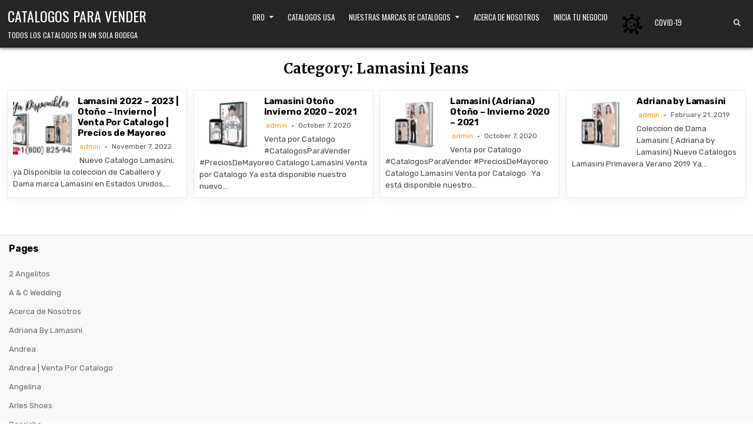

--- FILE ---
content_type: text/html; charset=UTF-8
request_url: https://catalogosparavender.com/category/lamasini-jeans/
body_size: 16171
content:
<!DOCTYPE html>
<html lang="en" prefix="og: https://ogp.me/ns#">
<head>
<meta charset="UTF-8">
<meta name="viewport" content="width=device-width, initial-scale=1.0">
<link rel="profile" href="http://gmpg.org/xfn/11">
	<style>img:is([sizes="auto" i], [sizes^="auto," i]) { contain-intrinsic-size: 3000px 1500px }</style>
	
<!-- Search Engine Optimization by Rank Math PRO - https://rankmath.com/ -->
<title>Lamasini Jeans | Catalogos Para Vender</title>
<meta name="robots" content="follow, index, max-snippet:-1, max-video-preview:-1, max-image-preview:large"/>
<link rel="canonical" href="https://catalogosparavender.com/category/lamasini-jeans/" />
<meta property="og:locale" content="en_US" />
<meta property="og:type" content="article" />
<meta property="og:title" content="Lamasini Jeans | Catalogos Para Vender" />
<meta property="og:url" content="https://catalogosparavender.com/category/lamasini-jeans/" />
<meta property="og:site_name" content="Catalogos Para Vender" />
<meta property="og:image" content="https://catalogosparavender.com/wp-content/uploads/2019/10/ventas-por-catalogo.jpg" />
<meta property="og:image:secure_url" content="https://catalogosparavender.com/wp-content/uploads/2019/10/ventas-por-catalogo.jpg" />
<meta property="og:image:width" content="875" />
<meta property="og:image:height" content="960" />
<meta property="og:image:alt" content="Venta por Catalogo" />
<meta property="og:image:type" content="image/jpeg" />
<meta name="twitter:card" content="summary_large_image" />
<meta name="twitter:title" content="Lamasini Jeans | Catalogos Para Vender" />
<meta name="twitter:image" content="https://catalogosparavender.com/wp-content/uploads/2019/10/ventas-por-catalogo.jpg" />
<meta name="twitter:label1" content="Posts" />
<meta name="twitter:data1" content="4" />
<script type="application/ld+json" class="rank-math-schema-pro">{"@context":"https://schema.org","@graph":[{"@type":"Organization","@id":"https://catalogosparavender.com/#organization","name":"Catalogos Para Vender"},{"@type":"WebSite","@id":"https://catalogosparavender.com/#website","url":"https://catalogosparavender.com","name":"Catalogos Para Vender","publisher":{"@id":"https://catalogosparavender.com/#organization"},"inLanguage":"en"},{"@type":"CollectionPage","@id":"https://catalogosparavender.com/category/lamasini-jeans/#webpage","url":"https://catalogosparavender.com/category/lamasini-jeans/","name":"Lamasini Jeans | Catalogos Para Vender","isPartOf":{"@id":"https://catalogosparavender.com/#website"},"inLanguage":"en"}]}</script>
<!-- /Rank Math WordPress SEO plugin -->

<link rel='dns-prefetch' href='//fonts.googleapis.com' />
<link rel="alternate" type="application/rss+xml" title="Catalogos Para Vender &raquo; Feed" href="https://catalogosparavender.com/feed/" />
<link rel="alternate" type="application/rss+xml" title="Catalogos Para Vender &raquo; Lamasini Jeans Category Feed" href="https://catalogosparavender.com/category/lamasini-jeans/feed/" />
<script type="text/javascript">
/* <![CDATA[ */
window._wpemojiSettings = {"baseUrl":"https:\/\/s.w.org\/images\/core\/emoji\/15.0.3\/72x72\/","ext":".png","svgUrl":"https:\/\/s.w.org\/images\/core\/emoji\/15.0.3\/svg\/","svgExt":".svg","source":{"concatemoji":"https:\/\/catalogosparavender.com\/wp-includes\/js\/wp-emoji-release.min.js?ver=6.7.2"}};
/*! This file is auto-generated */
!function(i,n){var o,s,e;function c(e){try{var t={supportTests:e,timestamp:(new Date).valueOf()};sessionStorage.setItem(o,JSON.stringify(t))}catch(e){}}function p(e,t,n){e.clearRect(0,0,e.canvas.width,e.canvas.height),e.fillText(t,0,0);var t=new Uint32Array(e.getImageData(0,0,e.canvas.width,e.canvas.height).data),r=(e.clearRect(0,0,e.canvas.width,e.canvas.height),e.fillText(n,0,0),new Uint32Array(e.getImageData(0,0,e.canvas.width,e.canvas.height).data));return t.every(function(e,t){return e===r[t]})}function u(e,t,n){switch(t){case"flag":return n(e,"\ud83c\udff3\ufe0f\u200d\u26a7\ufe0f","\ud83c\udff3\ufe0f\u200b\u26a7\ufe0f")?!1:!n(e,"\ud83c\uddfa\ud83c\uddf3","\ud83c\uddfa\u200b\ud83c\uddf3")&&!n(e,"\ud83c\udff4\udb40\udc67\udb40\udc62\udb40\udc65\udb40\udc6e\udb40\udc67\udb40\udc7f","\ud83c\udff4\u200b\udb40\udc67\u200b\udb40\udc62\u200b\udb40\udc65\u200b\udb40\udc6e\u200b\udb40\udc67\u200b\udb40\udc7f");case"emoji":return!n(e,"\ud83d\udc26\u200d\u2b1b","\ud83d\udc26\u200b\u2b1b")}return!1}function f(e,t,n){var r="undefined"!=typeof WorkerGlobalScope&&self instanceof WorkerGlobalScope?new OffscreenCanvas(300,150):i.createElement("canvas"),a=r.getContext("2d",{willReadFrequently:!0}),o=(a.textBaseline="top",a.font="600 32px Arial",{});return e.forEach(function(e){o[e]=t(a,e,n)}),o}function t(e){var t=i.createElement("script");t.src=e,t.defer=!0,i.head.appendChild(t)}"undefined"!=typeof Promise&&(o="wpEmojiSettingsSupports",s=["flag","emoji"],n.supports={everything:!0,everythingExceptFlag:!0},e=new Promise(function(e){i.addEventListener("DOMContentLoaded",e,{once:!0})}),new Promise(function(t){var n=function(){try{var e=JSON.parse(sessionStorage.getItem(o));if("object"==typeof e&&"number"==typeof e.timestamp&&(new Date).valueOf()<e.timestamp+604800&&"object"==typeof e.supportTests)return e.supportTests}catch(e){}return null}();if(!n){if("undefined"!=typeof Worker&&"undefined"!=typeof OffscreenCanvas&&"undefined"!=typeof URL&&URL.createObjectURL&&"undefined"!=typeof Blob)try{var e="postMessage("+f.toString()+"("+[JSON.stringify(s),u.toString(),p.toString()].join(",")+"));",r=new Blob([e],{type:"text/javascript"}),a=new Worker(URL.createObjectURL(r),{name:"wpTestEmojiSupports"});return void(a.onmessage=function(e){c(n=e.data),a.terminate(),t(n)})}catch(e){}c(n=f(s,u,p))}t(n)}).then(function(e){for(var t in e)n.supports[t]=e[t],n.supports.everything=n.supports.everything&&n.supports[t],"flag"!==t&&(n.supports.everythingExceptFlag=n.supports.everythingExceptFlag&&n.supports[t]);n.supports.everythingExceptFlag=n.supports.everythingExceptFlag&&!n.supports.flag,n.DOMReady=!1,n.readyCallback=function(){n.DOMReady=!0}}).then(function(){return e}).then(function(){var e;n.supports.everything||(n.readyCallback(),(e=n.source||{}).concatemoji?t(e.concatemoji):e.wpemoji&&e.twemoji&&(t(e.twemoji),t(e.wpemoji)))}))}((window,document),window._wpemojiSettings);
/* ]]> */
</script>
<style id='wp-emoji-styles-inline-css' type='text/css'>

	img.wp-smiley, img.emoji {
		display: inline !important;
		border: none !important;
		box-shadow: none !important;
		height: 1em !important;
		width: 1em !important;
		margin: 0 0.07em !important;
		vertical-align: -0.1em !important;
		background: none !important;
		padding: 0 !important;
	}
</style>
<link rel='stylesheet' id='wp-block-library-css' href='https://catalogosparavender.com/wp-includes/css/dist/block-library/style.min.css?ver=6.7.2' type='text/css' media='all' />
<style id='wp-block-library-theme-inline-css' type='text/css'>
.wp-block-audio :where(figcaption){color:#555;font-size:13px;text-align:center}.is-dark-theme .wp-block-audio :where(figcaption){color:#ffffffa6}.wp-block-audio{margin:0 0 1em}.wp-block-code{border:1px solid #ccc;border-radius:4px;font-family:Menlo,Consolas,monaco,monospace;padding:.8em 1em}.wp-block-embed :where(figcaption){color:#555;font-size:13px;text-align:center}.is-dark-theme .wp-block-embed :where(figcaption){color:#ffffffa6}.wp-block-embed{margin:0 0 1em}.blocks-gallery-caption{color:#555;font-size:13px;text-align:center}.is-dark-theme .blocks-gallery-caption{color:#ffffffa6}:root :where(.wp-block-image figcaption){color:#555;font-size:13px;text-align:center}.is-dark-theme :root :where(.wp-block-image figcaption){color:#ffffffa6}.wp-block-image{margin:0 0 1em}.wp-block-pullquote{border-bottom:4px solid;border-top:4px solid;color:currentColor;margin-bottom:1.75em}.wp-block-pullquote cite,.wp-block-pullquote footer,.wp-block-pullquote__citation{color:currentColor;font-size:.8125em;font-style:normal;text-transform:uppercase}.wp-block-quote{border-left:.25em solid;margin:0 0 1.75em;padding-left:1em}.wp-block-quote cite,.wp-block-quote footer{color:currentColor;font-size:.8125em;font-style:normal;position:relative}.wp-block-quote:where(.has-text-align-right){border-left:none;border-right:.25em solid;padding-left:0;padding-right:1em}.wp-block-quote:where(.has-text-align-center){border:none;padding-left:0}.wp-block-quote.is-large,.wp-block-quote.is-style-large,.wp-block-quote:where(.is-style-plain){border:none}.wp-block-search .wp-block-search__label{font-weight:700}.wp-block-search__button{border:1px solid #ccc;padding:.375em .625em}:where(.wp-block-group.has-background){padding:1.25em 2.375em}.wp-block-separator.has-css-opacity{opacity:.4}.wp-block-separator{border:none;border-bottom:2px solid;margin-left:auto;margin-right:auto}.wp-block-separator.has-alpha-channel-opacity{opacity:1}.wp-block-separator:not(.is-style-wide):not(.is-style-dots){width:100px}.wp-block-separator.has-background:not(.is-style-dots){border-bottom:none;height:1px}.wp-block-separator.has-background:not(.is-style-wide):not(.is-style-dots){height:2px}.wp-block-table{margin:0 0 1em}.wp-block-table td,.wp-block-table th{word-break:normal}.wp-block-table :where(figcaption){color:#555;font-size:13px;text-align:center}.is-dark-theme .wp-block-table :where(figcaption){color:#ffffffa6}.wp-block-video :where(figcaption){color:#555;font-size:13px;text-align:center}.is-dark-theme .wp-block-video :where(figcaption){color:#ffffffa6}.wp-block-video{margin:0 0 1em}:root :where(.wp-block-template-part.has-background){margin-bottom:0;margin-top:0;padding:1.25em 2.375em}
</style>
<style id='classic-theme-styles-inline-css' type='text/css'>
/*! This file is auto-generated */
.wp-block-button__link{color:#fff;background-color:#32373c;border-radius:9999px;box-shadow:none;text-decoration:none;padding:calc(.667em + 2px) calc(1.333em + 2px);font-size:1.125em}.wp-block-file__button{background:#32373c;color:#fff;text-decoration:none}
</style>
<style id='global-styles-inline-css' type='text/css'>
:root{--wp--preset--aspect-ratio--square: 1;--wp--preset--aspect-ratio--4-3: 4/3;--wp--preset--aspect-ratio--3-4: 3/4;--wp--preset--aspect-ratio--3-2: 3/2;--wp--preset--aspect-ratio--2-3: 2/3;--wp--preset--aspect-ratio--16-9: 16/9;--wp--preset--aspect-ratio--9-16: 9/16;--wp--preset--color--black: #000000;--wp--preset--color--cyan-bluish-gray: #abb8c3;--wp--preset--color--white: #ffffff;--wp--preset--color--pale-pink: #f78da7;--wp--preset--color--vivid-red: #cf2e2e;--wp--preset--color--luminous-vivid-orange: #ff6900;--wp--preset--color--luminous-vivid-amber: #fcb900;--wp--preset--color--light-green-cyan: #7bdcb5;--wp--preset--color--vivid-green-cyan: #00d084;--wp--preset--color--pale-cyan-blue: #8ed1fc;--wp--preset--color--vivid-cyan-blue: #0693e3;--wp--preset--color--vivid-purple: #9b51e0;--wp--preset--gradient--vivid-cyan-blue-to-vivid-purple: linear-gradient(135deg,rgba(6,147,227,1) 0%,rgb(155,81,224) 100%);--wp--preset--gradient--light-green-cyan-to-vivid-green-cyan: linear-gradient(135deg,rgb(122,220,180) 0%,rgb(0,208,130) 100%);--wp--preset--gradient--luminous-vivid-amber-to-luminous-vivid-orange: linear-gradient(135deg,rgba(252,185,0,1) 0%,rgba(255,105,0,1) 100%);--wp--preset--gradient--luminous-vivid-orange-to-vivid-red: linear-gradient(135deg,rgba(255,105,0,1) 0%,rgb(207,46,46) 100%);--wp--preset--gradient--very-light-gray-to-cyan-bluish-gray: linear-gradient(135deg,rgb(238,238,238) 0%,rgb(169,184,195) 100%);--wp--preset--gradient--cool-to-warm-spectrum: linear-gradient(135deg,rgb(74,234,220) 0%,rgb(151,120,209) 20%,rgb(207,42,186) 40%,rgb(238,44,130) 60%,rgb(251,105,98) 80%,rgb(254,248,76) 100%);--wp--preset--gradient--blush-light-purple: linear-gradient(135deg,rgb(255,206,236) 0%,rgb(152,150,240) 100%);--wp--preset--gradient--blush-bordeaux: linear-gradient(135deg,rgb(254,205,165) 0%,rgb(254,45,45) 50%,rgb(107,0,62) 100%);--wp--preset--gradient--luminous-dusk: linear-gradient(135deg,rgb(255,203,112) 0%,rgb(199,81,192) 50%,rgb(65,88,208) 100%);--wp--preset--gradient--pale-ocean: linear-gradient(135deg,rgb(255,245,203) 0%,rgb(182,227,212) 50%,rgb(51,167,181) 100%);--wp--preset--gradient--electric-grass: linear-gradient(135deg,rgb(202,248,128) 0%,rgb(113,206,126) 100%);--wp--preset--gradient--midnight: linear-gradient(135deg,rgb(2,3,129) 0%,rgb(40,116,252) 100%);--wp--preset--font-size--small: 13px;--wp--preset--font-size--medium: 20px;--wp--preset--font-size--large: 36px;--wp--preset--font-size--x-large: 42px;--wp--preset--spacing--20: 0.44rem;--wp--preset--spacing--30: 0.67rem;--wp--preset--spacing--40: 1rem;--wp--preset--spacing--50: 1.5rem;--wp--preset--spacing--60: 2.25rem;--wp--preset--spacing--70: 3.38rem;--wp--preset--spacing--80: 5.06rem;--wp--preset--shadow--natural: 6px 6px 9px rgba(0, 0, 0, 0.2);--wp--preset--shadow--deep: 12px 12px 50px rgba(0, 0, 0, 0.4);--wp--preset--shadow--sharp: 6px 6px 0px rgba(0, 0, 0, 0.2);--wp--preset--shadow--outlined: 6px 6px 0px -3px rgba(255, 255, 255, 1), 6px 6px rgba(0, 0, 0, 1);--wp--preset--shadow--crisp: 6px 6px 0px rgba(0, 0, 0, 1);}:where(.is-layout-flex){gap: 0.5em;}:where(.is-layout-grid){gap: 0.5em;}body .is-layout-flex{display: flex;}.is-layout-flex{flex-wrap: wrap;align-items: center;}.is-layout-flex > :is(*, div){margin: 0;}body .is-layout-grid{display: grid;}.is-layout-grid > :is(*, div){margin: 0;}:where(.wp-block-columns.is-layout-flex){gap: 2em;}:where(.wp-block-columns.is-layout-grid){gap: 2em;}:where(.wp-block-post-template.is-layout-flex){gap: 1.25em;}:where(.wp-block-post-template.is-layout-grid){gap: 1.25em;}.has-black-color{color: var(--wp--preset--color--black) !important;}.has-cyan-bluish-gray-color{color: var(--wp--preset--color--cyan-bluish-gray) !important;}.has-white-color{color: var(--wp--preset--color--white) !important;}.has-pale-pink-color{color: var(--wp--preset--color--pale-pink) !important;}.has-vivid-red-color{color: var(--wp--preset--color--vivid-red) !important;}.has-luminous-vivid-orange-color{color: var(--wp--preset--color--luminous-vivid-orange) !important;}.has-luminous-vivid-amber-color{color: var(--wp--preset--color--luminous-vivid-amber) !important;}.has-light-green-cyan-color{color: var(--wp--preset--color--light-green-cyan) !important;}.has-vivid-green-cyan-color{color: var(--wp--preset--color--vivid-green-cyan) !important;}.has-pale-cyan-blue-color{color: var(--wp--preset--color--pale-cyan-blue) !important;}.has-vivid-cyan-blue-color{color: var(--wp--preset--color--vivid-cyan-blue) !important;}.has-vivid-purple-color{color: var(--wp--preset--color--vivid-purple) !important;}.has-black-background-color{background-color: var(--wp--preset--color--black) !important;}.has-cyan-bluish-gray-background-color{background-color: var(--wp--preset--color--cyan-bluish-gray) !important;}.has-white-background-color{background-color: var(--wp--preset--color--white) !important;}.has-pale-pink-background-color{background-color: var(--wp--preset--color--pale-pink) !important;}.has-vivid-red-background-color{background-color: var(--wp--preset--color--vivid-red) !important;}.has-luminous-vivid-orange-background-color{background-color: var(--wp--preset--color--luminous-vivid-orange) !important;}.has-luminous-vivid-amber-background-color{background-color: var(--wp--preset--color--luminous-vivid-amber) !important;}.has-light-green-cyan-background-color{background-color: var(--wp--preset--color--light-green-cyan) !important;}.has-vivid-green-cyan-background-color{background-color: var(--wp--preset--color--vivid-green-cyan) !important;}.has-pale-cyan-blue-background-color{background-color: var(--wp--preset--color--pale-cyan-blue) !important;}.has-vivid-cyan-blue-background-color{background-color: var(--wp--preset--color--vivid-cyan-blue) !important;}.has-vivid-purple-background-color{background-color: var(--wp--preset--color--vivid-purple) !important;}.has-black-border-color{border-color: var(--wp--preset--color--black) !important;}.has-cyan-bluish-gray-border-color{border-color: var(--wp--preset--color--cyan-bluish-gray) !important;}.has-white-border-color{border-color: var(--wp--preset--color--white) !important;}.has-pale-pink-border-color{border-color: var(--wp--preset--color--pale-pink) !important;}.has-vivid-red-border-color{border-color: var(--wp--preset--color--vivid-red) !important;}.has-luminous-vivid-orange-border-color{border-color: var(--wp--preset--color--luminous-vivid-orange) !important;}.has-luminous-vivid-amber-border-color{border-color: var(--wp--preset--color--luminous-vivid-amber) !important;}.has-light-green-cyan-border-color{border-color: var(--wp--preset--color--light-green-cyan) !important;}.has-vivid-green-cyan-border-color{border-color: var(--wp--preset--color--vivid-green-cyan) !important;}.has-pale-cyan-blue-border-color{border-color: var(--wp--preset--color--pale-cyan-blue) !important;}.has-vivid-cyan-blue-border-color{border-color: var(--wp--preset--color--vivid-cyan-blue) !important;}.has-vivid-purple-border-color{border-color: var(--wp--preset--color--vivid-purple) !important;}.has-vivid-cyan-blue-to-vivid-purple-gradient-background{background: var(--wp--preset--gradient--vivid-cyan-blue-to-vivid-purple) !important;}.has-light-green-cyan-to-vivid-green-cyan-gradient-background{background: var(--wp--preset--gradient--light-green-cyan-to-vivid-green-cyan) !important;}.has-luminous-vivid-amber-to-luminous-vivid-orange-gradient-background{background: var(--wp--preset--gradient--luminous-vivid-amber-to-luminous-vivid-orange) !important;}.has-luminous-vivid-orange-to-vivid-red-gradient-background{background: var(--wp--preset--gradient--luminous-vivid-orange-to-vivid-red) !important;}.has-very-light-gray-to-cyan-bluish-gray-gradient-background{background: var(--wp--preset--gradient--very-light-gray-to-cyan-bluish-gray) !important;}.has-cool-to-warm-spectrum-gradient-background{background: var(--wp--preset--gradient--cool-to-warm-spectrum) !important;}.has-blush-light-purple-gradient-background{background: var(--wp--preset--gradient--blush-light-purple) !important;}.has-blush-bordeaux-gradient-background{background: var(--wp--preset--gradient--blush-bordeaux) !important;}.has-luminous-dusk-gradient-background{background: var(--wp--preset--gradient--luminous-dusk) !important;}.has-pale-ocean-gradient-background{background: var(--wp--preset--gradient--pale-ocean) !important;}.has-electric-grass-gradient-background{background: var(--wp--preset--gradient--electric-grass) !important;}.has-midnight-gradient-background{background: var(--wp--preset--gradient--midnight) !important;}.has-small-font-size{font-size: var(--wp--preset--font-size--small) !important;}.has-medium-font-size{font-size: var(--wp--preset--font-size--medium) !important;}.has-large-font-size{font-size: var(--wp--preset--font-size--large) !important;}.has-x-large-font-size{font-size: var(--wp--preset--font-size--x-large) !important;}
:where(.wp-block-post-template.is-layout-flex){gap: 1.25em;}:where(.wp-block-post-template.is-layout-grid){gap: 1.25em;}
:where(.wp-block-columns.is-layout-flex){gap: 2em;}:where(.wp-block-columns.is-layout-grid){gap: 2em;}
:root :where(.wp-block-pullquote){font-size: 1.5em;line-height: 1.6;}
</style>
<link rel='stylesheet' id='menu-image-css' href='https://catalogosparavender.com/wp-content/plugins/menu-image/includes/css/menu-image.css?ver=3.12' type='text/css' media='all' />
<link rel='stylesheet' id='dashicons-css' href='https://catalogosparavender.com/wp-includes/css/dashicons.min.css?ver=6.7.2' type='text/css' media='all' />
<link rel='stylesheet' id='listmode-maincss-css' href='https://catalogosparavender.com/wp-content/themes/listmode/style.css' type='text/css' media='all' />
<style id='listmode-maincss-inline-css' type='text/css'>
.listmode-logo-img{max-width:320px;}
</style>
<link rel='stylesheet' id='fontawesome-css' href='https://catalogosparavender.com/wp-content/themes/listmode/assets/css/all.min.css' type='text/css' media='all' />
<link rel='stylesheet' id='listmode-webfont-css' href='//fonts.googleapis.com/css?family=Oswald:400,700|Merriweather:400,400i,700,700i|Rubik:400,400i,700,700i&#038;display=swap' type='text/css' media='all' />
<script type="text/javascript" src="https://catalogosparavender.com/wp-includes/js/jquery/jquery.min.js?ver=3.7.1" id="jquery-core-js"></script>
<script type="text/javascript" src="https://catalogosparavender.com/wp-includes/js/jquery/jquery-migrate.min.js?ver=3.4.1" id="jquery-migrate-js"></script>
<!--[if lt IE 9]>
<script type="text/javascript" src="https://catalogosparavender.com/wp-content/themes/listmode/assets/js/respond.min.js" id="respond-js"></script>
<![endif]-->
<link rel="https://api.w.org/" href="https://catalogosparavender.com/wp-json/" /><link rel="alternate" title="JSON" type="application/json" href="https://catalogosparavender.com/wp-json/wp/v2/categories/14874" /><link rel="EditURI" type="application/rsd+xml" title="RSD" href="https://catalogosparavender.com/xmlrpc.php?rsd" />
<meta name="generator" content="WordPress 6.7.2" />
<link rel='dns-prefetch' href='https://i0.wp.com/'><link rel='preconnect' href='https://i0.wp.com/' crossorigin><link rel='dns-prefetch' href='https://i1.wp.com/'><link rel='preconnect' href='https://i1.wp.com/' crossorigin><link rel='dns-prefetch' href='https://i2.wp.com/'><link rel='preconnect' href='https://i2.wp.com/' crossorigin><link rel='dns-prefetch' href='https://i3.wp.com/'><link rel='preconnect' href='https://i3.wp.com/' crossorigin><!-- FIFU: meta tags for featured image (begin) -->
<meta property="og:image" content="https://i2.wp.com/catalogosunidos.com/images/portadas/lamasini-adriana.jpg?ssl=1" />
<!-- FIFU: meta tags for featured image (end) --><meta name="twitter:image" content="https://i2.wp.com/catalogosunidos.com/images/portadas/lamasini-adriana.jpg?ssl=1" />    <style type="text/css">
            .listmode-site-title, .listmode-site-title a, .listmode-site-description {color: #ffffff;}
        </style>
    <link rel="icon" href="https://catalogosparavender.com/wp-content/uploads/2016/11/cropped-catalog_256-32x32.png" sizes="32x32" />
<link rel="icon" href="https://catalogosparavender.com/wp-content/uploads/2016/11/cropped-catalog_256-192x192.png" sizes="192x192" />
<link rel="apple-touch-icon" href="https://catalogosparavender.com/wp-content/uploads/2016/11/cropped-catalog_256-180x180.png" />
<meta name="msapplication-TileImage" content="https://catalogosparavender.com/wp-content/uploads/2016/11/cropped-catalog_256-270x270.png" />
</head>

<body class="archive category category-lamasini-jeans category-14874 listmode-group-blog listmode-animated listmode-fadein listmode-theme-is-active listmode-non-singular-page listmode-layout-full-width listmode-header-layout-branding-menu-social listmode-logo-above-title listmode-primary-menu-active listmode-primary-mobile-menu-active listmode-table-css-active listmode-uc-links" id="listmode-site-body" itemscope="itemscope" itemtype="http://schema.org/WebPage">
<a class="skip-link screen-reader-text" href="#listmode-posts-wrapper">Skip to content</a>

<div class="listmode-site-wrapper">



<div class="listmode-site-header listmode-container" id="listmode-header" itemscope="itemscope" itemtype="http://schema.org/WPHeader" role="banner">
<div class="listmode-head-content listmode-clearfix" id="listmode-head-content">

<div class="listmode-header-inside listmode-clearfix">
<div class="listmode-header-inside-content listmode-clearfix">
<div class="listmode-outer-wrapper listmode-header-outer-wrapper">
<div class="listmode-header-inside-container">

<div class="listmode-header-element-logo listmode-header-element-item">
<div class="listmode-header-element-logo-inside listmode-header-element-item-inside">
    <div class="site-branding">
                      <p class="listmode-site-title"><a href="https://catalogosparavender.com/" rel="home">Catalogos Para Vender</a></p>
                <p class="listmode-site-description">Todos los Catalogos en un Sola bodega</p>            </div>
</div>
</div>

<div class="listmode-header-element-menu listmode-header-element-item">
<div class="listmode-header-element-menu-inside listmode-header-element-item-inside">
<div class="listmode-container listmode-primary-menu-container listmode-clearfix">
<div class="listmode-primary-menu-container-inside listmode-clearfix">
<nav class="listmode-nav-primary" id="listmode-primary-navigation" itemscope="itemscope" itemtype="http://schema.org/SiteNavigationElement" role="navigation" aria-label="Primary Menu">
<button class="listmode-primary-responsive-menu-icon" aria-controls="listmode-menu-primary-navigation" aria-expanded="false">Menu</button>
<ul id="listmode-menu-primary-navigation" class="listmode-primary-nav-menu listmode-menu-primary"><li id="menu-item-14943" class="menu-item menu-item-type-post_type menu-item-object-page menu-item-has-children menu-item-14943"><a href="https://catalogosparavender.com/oro/">Oro</a>
<ul class="sub-menu">
	<li id="menu-item-14944" class="menu-item menu-item-type-post_type menu-item-object-page menu-item-14944"><a href="https://catalogosparavender.com/razones-para-vender-oro/">Razones Para Vender Oro</a></li>
</ul>
</li>
<li id="menu-item-5247" class="menu-item menu-item-type-custom menu-item-object-custom menu-item-5247"><a href="http://catalogosparavender.com/venta-por-catalogo-usa/">Catalogos USA</a></li>
<li id="menu-item-11" class="menu-item menu-item-type-post_type menu-item-object-page menu-item-has-children menu-item-11"><a href="https://catalogosparavender.com/usa/">Nuestras Marcas de Catalogos</a>
<ul class="sub-menu">
	<li id="menu-item-18" class="menu-item menu-item-type-post_type menu-item-object-page menu-item-18"><a href="https://catalogosparavender.com/usa/andrea/" class="menu-image-title-after menu-image-hovered"><span class='menu-image-hover-wrapper'><img width="36" height="22" src="https://catalogosparavender.com/wp-content/uploads/2016/06/1color-36x22.jpg" class="menu-image menu-image-title-after" alt="" decoding="async" /><img width="36" height="22" src="https://catalogosparavender.com/wp-content/uploads/2016/06/1gray-36x22.jpg" class="hovered-image menu-image-title-after" alt="" style="margin-left: -36px;" decoding="async" /></span><span class="menu-image-title-after menu-image-title">Andrea</span></a></li>
	<li id="menu-item-25" class="menu-item menu-item-type-post_type menu-item-object-page menu-item-25"><a href="https://catalogosparavender.com/usa/ilusion/" class="menu-image-title-after menu-image-hovered"><span class='menu-image-hover-wrapper'><img width="36" height="23" src="https://catalogosparavender.com/wp-content/uploads/2016/06/2color-36x23.jpg" class="menu-image menu-image-title-after" alt="" decoding="async" /><img width="36" height="23" src="https://catalogosparavender.com/wp-content/uploads/2016/06/2gray-36x23.jpg" class="hovered-image menu-image-title-after" alt="" style="margin-left: -36px;" decoding="async" /></span><span class="menu-image-title-after menu-image-title">Ilusion</span></a></li>
	<li id="menu-item-42" class="menu-item menu-item-type-post_type menu-item-object-page menu-item-42"><a href="https://catalogosparavender.com/usa/cklass/" class="menu-image-title-after menu-image-hovered"><span class='menu-image-hover-wrapper'><img width="36" height="23" src="https://catalogosparavender.com/wp-content/uploads/2016/06/3color-36x23.jpg" class="menu-image menu-image-title-after" alt="" decoding="async" /><img width="36" height="23" src="https://catalogosparavender.com/wp-content/uploads/2016/06/3gray-36x23.jpg" class="hovered-image menu-image-title-after" alt="" style="margin-left: -36px;" decoding="async" /></span><span class="menu-image-title-after menu-image-title">Cklass</span></a></li>
	<li id="menu-item-52" class="menu-item menu-item-type-post_type menu-item-object-page menu-item-52"><a href="https://catalogosparavender.com/usa/mundo-terra/" class="menu-image-title-after menu-image-hovered"><span class='menu-image-hover-wrapper'><img width="36" height="23" src="https://catalogosparavender.com/wp-content/uploads/2016/06/7color-36x23.jpg" class="menu-image menu-image-title-after" alt="" decoding="async" /><img width="36" height="23" src="https://catalogosparavender.com/wp-content/uploads/2016/06/7gray-36x23.jpg" class="hovered-image menu-image-title-after" alt="" style="margin-left: -36px;" decoding="async" /></span><span class="menu-image-title-after menu-image-title">Mundo Terra</span></a></li>
	<li id="menu-item-74" class="menu-item menu-item-type-post_type menu-item-object-page menu-item-74"><a href="https://catalogosparavender.com/usa/scpakar/" class="menu-image-title-after menu-image-hovered"><span class='menu-image-hover-wrapper'><img width="36" height="23" src="https://catalogosparavender.com/wp-content/uploads/2016/06/8color-36x23.jpg" class="menu-image menu-image-title-after" alt="" decoding="async" /><img width="36" height="23" src="https://catalogosparavender.com/wp-content/uploads/2016/06/8gray-36x23.jpg" class="hovered-image menu-image-title-after" alt="" style="margin-left: -36px;" decoding="async" /></span><span class="menu-image-title-after menu-image-title">SCPakar</span></a></li>
	<li id="menu-item-151" class="menu-item menu-item-type-post_type menu-item-object-page menu-item-151"><a href="https://catalogosparavender.com/usa/lamasini/" title="Catalogo Lamasini" class="menu-image-title-after menu-image-hovered"><span class='menu-image-hover-wrapper'><img width="36" height="23" src="https://catalogosparavender.com/wp-content/uploads/2016/10/15color-36x23.jpg" class="menu-image menu-image-title-after" alt="" decoding="async" /><img width="36" height="23" src="https://catalogosparavender.com/wp-content/uploads/2016/10/15gray-36x23.jpg" class="hovered-image menu-image-title-after" alt="" style="margin-left: -36px;" decoding="async" /></span><span class="menu-image-title-after menu-image-title">Lamasini</span></a></li>
	<li id="menu-item-243" class="menu-item menu-item-type-post_type menu-item-object-page menu-item-243"><a href="https://catalogosparavender.com/usa/adriana/" class="menu-image-title-after menu-image-hovered"><span class='menu-image-hover-wrapper'><img width="36" height="23" src="https://catalogosparavender.com/wp-content/uploads/2016/10/16color-36x23.jpg" class="menu-image menu-image-title-after" alt="" decoding="async" /><img width="36" height="23" src="https://catalogosparavender.com/wp-content/uploads/2016/10/16gray-36x23.jpg" class="hovered-image menu-image-title-after" alt="" style="margin-left: -36px;" decoding="async" /></span><span class="menu-image-title-after menu-image-title">Adriana</span></a></li>
	<li id="menu-item-160" class="menu-item menu-item-type-post_type menu-item-object-page menu-item-160"><a href="https://catalogosparavender.com/usa/danesi-montero/" class="menu-image-title-after menu-image-hovered"><span class='menu-image-hover-wrapper'><img width="36" height="23" src="https://catalogosparavender.com/wp-content/uploads/2016/10/18color-36x23.jpg" class="menu-image menu-image-title-after" alt="" decoding="async" /><img width="36" height="23" src="https://catalogosparavender.com/wp-content/uploads/2016/10/18gray-36x23.jpg" class="hovered-image menu-image-title-after" alt="" style="margin-left: -36px;" decoding="async" /></span><span class="menu-image-title-after menu-image-title">Danesi Montero</span></a></li>
	<li id="menu-item-247" class="menu-item menu-item-type-post_type menu-item-object-page menu-item-247"><a href="https://catalogosparavender.com/usa/montero-danesi/" class="menu-image-title-after menu-image-hovered"><span class='menu-image-hover-wrapper'><img width="36" height="23" src="https://catalogosparavender.com/wp-content/uploads/2016/10/17color-36x23.jpg" class="menu-image menu-image-title-after" alt="" decoding="async" /><img width="36" height="23" src="https://catalogosparavender.com/wp-content/uploads/2016/10/17gray-36x23.jpg" class="hovered-image menu-image-title-after" alt="" style="margin-left: -36px;" decoding="async" /></span><span class="menu-image-title-after menu-image-title">Montero Danesi</span></a></li>
	<li id="menu-item-251" class="menu-item menu-item-type-post_type menu-item-object-page menu-item-251"><a href="https://catalogosparavender.com/usa/diva/" class="menu-image-title-after menu-image-hovered"><span class='menu-image-hover-wrapper'><img width="36" height="23" src="https://catalogosparavender.com/wp-content/uploads/2016/10/35color-36x23.jpg" class="menu-image menu-image-title-after" alt="" decoding="async" /><img width="36" height="23" src="https://catalogosparavender.com/wp-content/uploads/2016/10/35gray-36x23.jpg" class="hovered-image menu-image-title-after" alt="" style="margin-left: -36px;" decoding="async" /></span><span class="menu-image-title-after menu-image-title">Diva</span></a></li>
	<li id="menu-item-255" class="menu-item menu-item-type-post_type menu-item-object-page menu-item-255"><a href="https://catalogosparavender.com/usa/capricho/" class="menu-image-title-after menu-image-hovered"><span class='menu-image-hover-wrapper'><img width="36" height="23" src="https://catalogosparavender.com/wp-content/uploads/2016/10/27color-36x23.jpg" class="menu-image menu-image-title-after" alt="" decoding="async" /><img width="36" height="23" src="https://catalogosparavender.com/wp-content/uploads/2016/10/27gray-36x23.jpg" class="hovered-image menu-image-title-after" alt="" style="margin-left: -36px;" decoding="async" /></span><span class="menu-image-title-after menu-image-title">Capricho</span></a></li>
	<li id="menu-item-261" class="menu-item menu-item-type-post_type menu-item-object-page menu-item-261"><a href="https://catalogosparavender.com/usa/el-general/" class="menu-image-title-after menu-image-hovered"><span class='menu-image-hover-wrapper'><img width="36" height="23" src="https://catalogosparavender.com/wp-content/uploads/2016/10/21color-36x23.jpg" class="menu-image menu-image-title-after" alt="" decoding="async" /><img width="36" height="23" src="https://catalogosparavender.com/wp-content/uploads/2016/10/21gray-36x23.jpg" class="hovered-image menu-image-title-after" alt="" style="margin-left: -36px;" decoding="async" /></span><span class="menu-image-title-after menu-image-title">El General</span></a></li>
	<li id="menu-item-301" class="menu-item menu-item-type-post_type menu-item-object-page menu-item-301"><a href="https://catalogosparavender.com/usa/minerva-ferreti/" class="menu-image-title-after menu-image-hovered"><span class='menu-image-hover-wrapper'><img width="36" height="23" src="https://catalogosparavender.com/wp-content/uploads/2016/10/20color-36x23.jpg" class="menu-image menu-image-title-after" alt="" decoding="async" /><img width="36" height="23" src="https://catalogosparavender.com/wp-content/uploads/2016/10/20gray-36x23.jpg" class="hovered-image menu-image-title-after" alt="" style="margin-left: -36px;" decoding="async" /></span><span class="menu-image-title-after menu-image-title">Minerva Ferreti</span></a></li>
	<li id="menu-item-310" class="menu-item menu-item-type-post_type menu-item-object-page menu-item-310"><a href="https://catalogosparavender.com/usa/ferreti-minerva/" class="menu-image-title-after menu-image-hovered"><span class='menu-image-hover-wrapper'><img width="36" height="23" src="https://catalogosparavender.com/wp-content/uploads/2016/10/19color-36x23.jpg" class="menu-image menu-image-title-after" alt="" decoding="async" /><img width="36" height="23" src="https://catalogosparavender.com/wp-content/uploads/2016/10/19gray-36x23.jpg" class="hovered-image menu-image-title-after" alt="" style="margin-left: -36px;" decoding="async" /></span><span class="menu-image-title-after menu-image-title">Ferreti Minerva</span></a></li>
	<li id="menu-item-432" class="menu-item menu-item-type-post_type menu-item-object-page menu-item-432"><a href="https://catalogosparavender.com/usa/el-norteno/" class="menu-image-title-after menu-image-hovered"><span class='menu-image-hover-wrapper'><img width="36" height="23" src="https://catalogosparavender.com/wp-content/uploads/2016/10/38color-36x23.jpg" class="menu-image menu-image-title-after" alt="" decoding="async" /><img width="36" height="23" src="https://catalogosparavender.com/wp-content/uploads/2016/10/38gray-36x23.jpg" class="hovered-image menu-image-title-after" alt="" style="margin-left: -36px;" decoding="async" /></span><span class="menu-image-title-after menu-image-title">El Norteño</span></a></li>
	<li id="menu-item-435" class="menu-item menu-item-type-post_type menu-item-object-page menu-item-435"><a href="https://catalogosparavender.com/usa/impormexico/" class="menu-image-title-after menu-image-hovered"><span class='menu-image-hover-wrapper'><img width="36" height="23" src="https://catalogosparavender.com/wp-content/uploads/2016/10/39color-36x23.jpg" class="menu-image menu-image-title-after" alt="" decoding="async" /><img width="36" height="23" src="https://catalogosparavender.com/wp-content/uploads/2016/10/39gray-36x23.jpg" class="hovered-image menu-image-title-after" alt="" style="margin-left: -36px;" decoding="async" /></span><span class="menu-image-title-after menu-image-title">ImporMexico</span></a></li>
	<li id="menu-item-438" class="menu-item menu-item-type-post_type menu-item-object-page menu-item-438"><a href="https://catalogosparavender.com/usa/arles/" class="menu-image-title-after menu-image-hovered"><span class='menu-image-hover-wrapper'><img width="36" height="23" src="https://catalogosparavender.com/wp-content/uploads/2016/10/37color-36x23.jpg" class="menu-image menu-image-title-after" alt="" decoding="async" /><img width="36" height="23" src="https://catalogosparavender.com/wp-content/uploads/2016/10/37gray-36x23.jpg" class="hovered-image menu-image-title-after" alt="" style="margin-left: -36px;" decoding="async" /></span><span class="menu-image-title-after menu-image-title">Arles</span></a></li>
</ul>
</li>
<li id="menu-item-12" class="menu-item menu-item-type-post_type menu-item-object-page menu-item-12"><a href="https://catalogosparavender.com/acerca-de-nosotros/">Acerca de Nosotros</a></li>
<li id="menu-item-293" class="menu-item menu-item-type-post_type menu-item-object-page menu-item-293"><a href="https://catalogosparavender.com/inicia-tu-negocio/">Inicia tu Negocio</a></li>
<li id="menu-item-9017" class="menu-item menu-item-type-post_type menu-item-object-page menu-item-9017"><a href="https://catalogosparavender.com/covid-19/" class="menu-image-title-after menu-image-not-hovered"><img width="36" height="36" src="https://catalogosparavender.com/wp-content/uploads/2020/04/virus-icon-black-covid-19-36x36.png" class="menu-image menu-image-title-after" alt="" decoding="async" /><span class="menu-image-title-after menu-image-title">Covid-19</span></a></li>
</ul></nav>
</div>
</div>
</div>
</div>

<div class="listmode-header-element-social listmode-header-element-item">
<div class="listmode-header-element-social-inside listmode-header-element-item-inside">
<div class='listmode-sticky-social-icons'><a href='#' aria-label='Search Button' class='listmode-sticky-social-icon-search'><i class='fas fa-search' aria-hidden='true' title='Search'></i></a></div></div>
</div>

</div>
</div>
</div>
</div>

</div><!--/#listmode-head-content -->
</div><!--/#listmode-header -->

<div id="listmode-search-overlay-wrap" class="listmode-search-overlay">
  <div class="listmode-search-overlay-content">
    
<form role="search" method="get" class="listmode-search-form" action="https://catalogosparavender.com/">
<label>
    <span class="listmode-sr-only">Search for:</span>
    <input type="search" class="listmode-search-field" placeholder="Search &hellip;" value="" name="s" />
</label>
<input type="submit" class="listmode-search-submit" value="&#xf002;" />
</form>  </div>
  <button class="listmode-search-closebtn" aria-label="Close Search" title="Close Search">&#xD7;</button>
</div>


<div id="listmode-header-end"></div>



<div class="listmode-outer-wrapper listmode-main-area-outer-wrapper" id="listmode-wrapper-outside">
<div class="listmode-container listmode-clearfix" id="listmode-wrapper">

<div class="listmode-content-wrapper listmode-clearfix" id="listmode-content-wrapper">
<div class="listmode-main-wrapper listmode-clearfix" id="listmode-main-wrapper" itemscope="itemscope" itemtype="http://schema.org/Blog" role="main">
<div class="theiaStickySidebar">
<div class="listmode-main-wrapper-inside listmode-clearfix">



<div class="listmode-posts-wrapper" id="listmode-posts-wrapper">
<div class="listmode-posts">

<div class="listmode-page-header-outside">
<header class="listmode-page-header">
<div class="listmode-page-header-inside">
<h1 class="page-title">Category: <span>Lamasini Jeans</span></h1></div>
</header>
</div>

<div class="listmode-posts-content">


    <div class="listmode-posts-container listmode-clearfix listmode-mini-posts-container listmode-fpw-4-columns">
        
        
<div class="listmode-mini-post-wrapper">
<div id="post-12440" class="listmode-mini-post listmode-item-post listmode-summaries-box">
<div class="listmode-mini-post-inside listmode-summaries-box-inside">

                            <div class="listmode-mini-post-thumbnail listmode-fp-post-thumbnail listmode-mini-post-thumbnail-float listmode-mini-post-thumbnail-100">
                <a href="https://catalogosparavender.com/lamasini-2022-2023-otono-invierno-venta-por-catalogo-precios-de-mayoreo/" title="Permanent Link to Lamasini 2022 &#8211; 2023 | Otoño &#8211; Invierno | Venta Por Catalogo | Precios de Mayoreo" class="listmode-mini-post-thumbnail-link listmode-fp-post-thumbnail-link"><img post-id="12440" fifu-featured="1" width="100" height="100" src="https://i1.wp.com/catalogosunidos.com/images/portadas/lamasini-adriana.jpg?w=100&amp;resize=100,100&amp;ssl=1" class="listmode-mini-post-thumbnail-img listmode-fp-post-thumbnail-img wp-post-image" alt="Lamasini 2022 – 2023 | Otoño – Invierno | Venta Por Catalogo | Precios de Mayoreo" title="Lamasini 2022 – 2023 | Otoño – Invierno | Venta Por Catalogo | Precios de Mayoreo" title="Lamasini 2022 – 2023 | Otoño – Invierno | Venta Por Catalogo | Precios de Mayoreo" title="Lamasini 2022 &#8211; 2023 | Otoño &#8211; Invierno | Venta Por Catalogo | Precios de Mayoreo" decoding="async" /></a>
            </div>
                
    
    
    
        
                            <h2 class="listmode-mini-post-title"><a href="https://catalogosparavender.com/lamasini-2022-2023-otono-invierno-venta-por-catalogo-precios-de-mayoreo/" rel="bookmark">Lamasini 2022 &#8211; 2023 | Otoño &#8211; Invierno | Venta Por Catalogo | Precios de Mayoreo</a></h2>            
        
    
        <div class="listmode-mini-post-meta">
    <span class="listmode-mini-post-meta-author listmode-mini-post-meta-element"><i class="far fa-user-circle" aria-hidden="true"></i>&nbsp;<a href="https://catalogosparavender.com/author/admin/">admin</a></span>            <span class="listmode-mini-post-meta-date listmode-mini-post-meta-element"><span class="listmode-entry-meta-icon"><i class="far fa-clock" aria-hidden="true"></i>&nbsp;</span>November 7, 2022</span>            </div>
    
            <div class="listmode-mini-post-snippet listmode-fp-post-snippet listmode-mini-post-excerpt listmode-fp-post-excerpt"><p> Nuevo Catalogo Lamasini, ya Disponible la coleccion de Caballero y Dama marca Lamasini en Estados Unidos,&#8230;</p>
</div>
    
    
</div>
</div>
</div>
    
        
<div class="listmode-mini-post-wrapper">
<div id="post-10299" class="listmode-mini-post listmode-item-post listmode-summaries-box">
<div class="listmode-mini-post-inside listmode-summaries-box-inside">

                            <div class="listmode-mini-post-thumbnail listmode-fp-post-thumbnail listmode-mini-post-thumbnail-float listmode-mini-post-thumbnail-100">
                <a href="https://catalogosparavender.com/lamasini-otono-invierno-2020-2021/" title="Permanent Link to Lamasini Otoño Invierno 2020 &#8211; 2021" class="listmode-mini-post-thumbnail-link listmode-fp-post-thumbnail-link"><img post-id="10299" fifu-featured="1" width="100" height="100" src="https://i3.wp.com/catalogosunidos.com/images/portadas/lamasini.jpg?v=2021&amp;w=100&amp;resize=100,100&amp;ssl=1" class="listmode-mini-post-thumbnail-img listmode-fp-post-thumbnail-img wp-post-image" alt="Lamasini Otoño Invierno 2020 &#8211; 2021" title="Lamasini Otoño Invierno 2020 &#8211; 2021" title="Lamasini Otoño Invierno 2020 &#8211; 2021" title="Lamasini Otoño Invierno 2020 &#8211; 2021" decoding="async" /></a>
            </div>
                
    
    
    
        
                            <h2 class="listmode-mini-post-title"><a href="https://catalogosparavender.com/lamasini-otono-invierno-2020-2021/" rel="bookmark">Lamasini Otoño Invierno 2020 &#8211; 2021</a></h2>            
        
    
        <div class="listmode-mini-post-meta">
    <span class="listmode-mini-post-meta-author listmode-mini-post-meta-element"><i class="far fa-user-circle" aria-hidden="true"></i>&nbsp;<a href="https://catalogosparavender.com/author/admin/">admin</a></span>            <span class="listmode-mini-post-meta-date listmode-mini-post-meta-element"><span class="listmode-entry-meta-icon"><i class="far fa-clock" aria-hidden="true"></i>&nbsp;</span>October 7, 2020</span>            </div>
    
            <div class="listmode-mini-post-snippet listmode-fp-post-snippet listmode-mini-post-excerpt listmode-fp-post-excerpt"><p>Venta por Catalogo #CatalogosParaVender #PreciosDeMayoreo Catalogo Lamasini Venta por Catalogo Ya está disponible nuestro nuevo&#8230;</p>
</div>
    
    
</div>
</div>
</div>
    
        
<div class="listmode-mini-post-wrapper">
<div id="post-10293" class="listmode-mini-post listmode-item-post listmode-summaries-box">
<div class="listmode-mini-post-inside listmode-summaries-box-inside">

                            <div class="listmode-mini-post-thumbnail listmode-fp-post-thumbnail listmode-mini-post-thumbnail-float listmode-mini-post-thumbnail-100">
                <a href="https://catalogosparavender.com/lamasini-adriana-otono-invierno-2020-2021/" title="Permanent Link to Lamasini (Adriana) Otoño &#8211; Invierno 2020 &#8211; 2021" class="listmode-mini-post-thumbnail-link listmode-fp-post-thumbnail-link"><img post-id="10293" fifu-featured="1" width="100" height="100" src="https://i2.wp.com/catalogosunidos.com/images/portadas/adriana.jpg?v=2021&amp;w=100&amp;resize=100,100&amp;ssl=1" class="listmode-mini-post-thumbnail-img listmode-fp-post-thumbnail-img wp-post-image" alt="Lamasini (Adriana) Otoño – Invierno 2020 – 2021" title="Lamasini (Adriana) Otoño – Invierno 2020 – 2021" title="Lamasini (Adriana) Otoño – Invierno 2020 – 2021" title="Lamasini (Adriana) Otoño &#8211; Invierno 2020 &#8211; 2021" decoding="async" /></a>
            </div>
                
    
    
    
        
                            <h2 class="listmode-mini-post-title"><a href="https://catalogosparavender.com/lamasini-adriana-otono-invierno-2020-2021/" rel="bookmark">Lamasini (Adriana) Otoño &#8211; Invierno 2020 &#8211; 2021</a></h2>            
        
    
        <div class="listmode-mini-post-meta">
    <span class="listmode-mini-post-meta-author listmode-mini-post-meta-element"><i class="far fa-user-circle" aria-hidden="true"></i>&nbsp;<a href="https://catalogosparavender.com/author/admin/">admin</a></span>            <span class="listmode-mini-post-meta-date listmode-mini-post-meta-element"><span class="listmode-entry-meta-icon"><i class="far fa-clock" aria-hidden="true"></i>&nbsp;</span>October 7, 2020</span>            </div>
    
            <div class="listmode-mini-post-snippet listmode-fp-post-snippet listmode-mini-post-excerpt listmode-fp-post-excerpt"><p>Venta por Catalogo #CatalogosParaVender #PreciosDeMayoreo Catalogo Lamasini Venta por Catalogo   Ya está disponible nuestro&#8230;</p>
</div>
    
    
</div>
</div>
</div>
    
        
<div class="listmode-mini-post-wrapper">
<div id="post-5856" class="listmode-mini-post listmode-item-post listmode-summaries-box">
<div class="listmode-mini-post-inside listmode-summaries-box-inside">

                            <div class="listmode-mini-post-thumbnail listmode-fp-post-thumbnail listmode-mini-post-thumbnail-float listmode-mini-post-thumbnail-100">
                <a href="https://catalogosparavender.com/adriana-lamasini/" title="Permanent Link to Adriana by Lamasini" class="listmode-mini-post-thumbnail-link listmode-fp-post-thumbnail-link"><img post-id="5856" fifu-featured="1" width="100" height="100" src="https://i3.wp.com/catalogosunidos.com/images/portadas/adriana.jpg?v=2019&amp;w=100&amp;resize=100,100&amp;ssl=1" class="listmode-mini-post-thumbnail-img listmode-fp-post-thumbnail-img wp-post-image" alt="Lamasini" title="Lamasini" title="Lamasini" title="Adriana by Lamasini" decoding="async" loading="lazy" /></a>
            </div>
                
    
    
    
        
                            <h2 class="listmode-mini-post-title"><a href="https://catalogosparavender.com/adriana-lamasini/" rel="bookmark">Adriana by Lamasini</a></h2>            
        
    
        <div class="listmode-mini-post-meta">
    <span class="listmode-mini-post-meta-author listmode-mini-post-meta-element"><i class="far fa-user-circle" aria-hidden="true"></i>&nbsp;<a href="https://catalogosparavender.com/author/admin/">admin</a></span>            <span class="listmode-mini-post-meta-date listmode-mini-post-meta-element"><span class="listmode-entry-meta-icon"><i class="far fa-clock" aria-hidden="true"></i>&nbsp;</span>February 21, 2019</span>            </div>
    
            <div class="listmode-mini-post-snippet listmode-fp-post-snippet listmode-mini-post-excerpt listmode-fp-post-excerpt"><p>Coleccion de Dama Lamasini ( Adriana by Lamasini) Nuevo Catalogos Lamasini Primavera Verano 2019 Ya&#8230;</p>
</div>
    
    
</div>
</div>
</div>
        </div>
    <div class="clear"></div>

    

</div>

</div>
</div><!--/#listmode-posts-wrapper -->


</div>
</div>
</div><!-- /#listmode-main-wrapper -->




</div><!--/#listmode-content-wrapper -->

</div><!--/#listmode-wrapper -->
</div><!--/#listmode-wrapper-outside -->




<div class='listmode-clearfix' id='listmode-footer-blocks' itemscope='itemscope' itemtype='http://schema.org/WPFooter' role='contentinfo'>
<div class='listmode-container listmode-clearfix'>
<div class="listmode-outer-wrapper listmode-footer-outer-wrapper">

<div class='listmode-clearfix'>
<div class='listmode-top-footer-block'>
<div id="pages-2" class="listmode-footer-widget widget widget_pages"><div class="listmode-widget-header"><h2 class="listmode-widget-title"><span class="listmode-widget-title-inside">Pages</span></h2></div><nav aria-label="Pages">
			<ul>
				<li class="page_item page-item-3635"><a href="https://catalogosparavender.com/2-angelitos/">2 Angelitos</a></li>
<li class="page_item page-item-4732"><a href="https://catalogosparavender.com/ac-wedding/">A &#038; C Wedding</a></li>
<li class="page_item page-item-2"><a href="https://catalogosparavender.com/acerca-de-nosotros/">Acerca de Nosotros</a></li>
<li class="page_item page-item-4717"><a href="https://catalogosparavender.com/adriana-by-lamasini/">Adriana By Lamasini</a></li>
<li class="page_item page-item-4706"><a href="https://catalogosparavender.com/andrea/">Andrea</a></li>
<li class="page_item page-item-6161"><a href="https://catalogosparavender.com/andrea-venta-por-catalogo/">Andrea | Venta Por Catalogo</a></li>
<li class="page_item page-item-4728"><a href="https://catalogosparavender.com/angelina/">Angelina</a></li>
<li class="page_item page-item-867"><a href="https://catalogosparavender.com/arles-shoes/">Arles Shoes</a></li>
<li class="page_item page-item-4724"><a href="https://catalogosparavender.com/capricho/">Capricho</a></li>
<li class="page_item page-item-269"><a href="https://catalogosparavender.com/catalogo-de-oro/">Catalogo de Oro</a></li>
<li class="page_item page-item-4709"><a href="https://catalogosparavender.com/cklass/">Cklass</a></li>
<li class="page_item page-item-9016"><a href="https://catalogosparavender.com/covid-19/">Covid 19</a></li>
<li class="page_item page-item-4718"><a href="https://catalogosparavender.com/danesi/">Danesi</a></li>
<li class="page_item page-item-4723"><a href="https://catalogosparavender.com/diva/">Diva</a></li>
<li class="page_item page-item-4725"><a href="https://catalogosparavender.com/el-general/">El General</a></li>
<li class="page_item page-item-4099"><a href="https://catalogosparavender.com/el-norteno-family-store/">El Norteno</a></li>
<li class="page_item page-item-4710"><a href="https://catalogosparavender.com/fajas/">Fajas</a></li>
<li class="page_item page-item-4720"><a href="https://catalogosparavender.com/ferreti/">Ferreti</a></li>
<li class="page_item page-item-4708"><a href="https://catalogosparavender.com/ilusion/">Ilusion</a></li>
<li class="page_item page-item-4085"><a href="https://catalogosparavender.com/impormexico/">ImporMexico</a></li>
<li class="page_item page-item-280"><a href="https://catalogosparavender.com/inicia-tu-negocio/">Inicia tu Negocio</a></li>
<li class="page_item page-item-4711"><a href="https://catalogosparavender.com/jeans-push/">Jeans Push Up</a></li>
<li class="page_item page-item-4729"><a href="https://catalogosparavender.com/jr-boots/">JR Boots</a></li>
<li class="page_item page-item-4730"><a href="https://catalogosparavender.com/judys/">Judys</a></li>
<li class="page_item page-item-4716"><a href="https://catalogosparavender.com/lamasini/">Lamasini</a></li>
<li class="page_item page-item-4721"><a href="https://catalogosparavender.com/minerva/">Minerva</a></li>
<li class="page_item page-item-4719"><a href="https://catalogosparavender.com/montero/">Montero</a></li>
<li class="page_item page-item-63"><a href="https://catalogosparavender.com/mundo-terra-andrea-cklass-venta-por-catalogo-en-estados-unidos/">Mundo Terra Andrea y Cklass Venta por Catalogo en Estados Unidos</a></li>
<li class="page_item page-item-9 page_item_has_children"><a href="https://catalogosparavender.com/usa/">Nuestras Marcas de Catalogos</a>
<ul class='children'>
	<li class="page_item page-item-240"><a href="https://catalogosparavender.com/usa/adriana/">Adriana</a></li>
	<li class="page_item page-item-13"><a href="https://catalogosparavender.com/usa/andrea/">Andrea</a></li>
	<li class="page_item page-item-436"><a href="https://catalogosparavender.com/usa/arles/">Arles</a></li>
	<li class="page_item page-item-252"><a href="https://catalogosparavender.com/usa/capricho/">Capricho</a></li>
	<li class="page_item page-item-39"><a href="https://catalogosparavender.com/usa/cklass/">Cklass</a></li>
	<li class="page_item page-item-155"><a href="https://catalogosparavender.com/usa/danesi-montero/">Danesi Montero</a></li>
	<li class="page_item page-item-248"><a href="https://catalogosparavender.com/usa/diva/">Diva</a></li>
	<li class="page_item page-item-256"><a href="https://catalogosparavender.com/usa/el-general/">El General</a></li>
	<li class="page_item page-item-430"><a href="https://catalogosparavender.com/usa/el-norteno/">El Norteño</a></li>
	<li class="page_item page-item-308"><a href="https://catalogosparavender.com/usa/ferreti-minerva/">Ferreti Minerva</a></li>
	<li class="page_item page-item-22"><a href="https://catalogosparavender.com/usa/ilusion/">Ilusion</a></li>
	<li class="page_item page-item-433"><a href="https://catalogosparavender.com/usa/impormexico/">ImporMexico</a></li>
	<li class="page_item page-item-147"><a href="https://catalogosparavender.com/usa/lamasini/">Lamasini</a></li>
	<li class="page_item page-item-295"><a href="https://catalogosparavender.com/usa/minerva-ferreti/">Minerva Ferreti</a></li>
	<li class="page_item page-item-244"><a href="https://catalogosparavender.com/usa/montero-danesi/">Montero Danesi</a></li>
	<li class="page_item page-item-49"><a href="https://catalogosparavender.com/usa/mundo-terra/">Mundo Terra</a></li>
	<li class="page_item page-item-71"><a href="https://catalogosparavender.com/usa/scpakar/">SCPakar</a></li>
</ul>
</li>
<li class="page_item page-item-14941"><a href="https://catalogosparavender.com/oro/">Oro</a></li>
<li class="page_item page-item-4722"><a href="https://catalogosparavender.com/perfumes/">Perfumes</a></li>
<li class="page_item page-item-330"><a href="https://catalogosparavender.com/ragazza/">Ragazza</a></li>
<li class="page_item page-item-14645"><a href="https://catalogosparavender.com/razones-para-vender-oro/">Razones Para Vender Oro</a></li>
<li class="page_item page-item-4712"><a href="https://catalogosparavender.com/ropa-deportiva/">Ropa Deportiva</a></li>
<li class="page_item page-item-4713"><a href="https://catalogosparavender.com/scpakar/">SCPakar</a></li>
<li class="page_item page-item-3750"><a href="https://catalogosparavender.com/terminos-condiciones-de-la-venta-por-catalogo/">Terminos y Condiciones de la Venta Por Catalogo</a></li>
<li class="page_item page-item-37"><a href="https://catalogosparavender.com/thank-you/">Thank You</a></li>
<li class="page_item page-item-4731"><a href="https://catalogosparavender.com/catalogos-gratis/">Todos los Catalogos en un Solo Lugar</a></li>
<li class="page_item page-item-4705"><a href="https://catalogosparavender.com/ventas-por-catalogo/">Ventas Por Catalogo</a></li>
<li class="page_item page-item-4715"><a href="https://catalogosparavender.com/vianney/">Vianney</a></li>
<li class="page_item page-item-4726"><a href="https://catalogosparavender.com/wild-west-boots/">Wild West Boots</a></li>
<li class="page_item page-item-346"><a href="https://catalogosparavender.com/work-men-v/">Work Men V</a></li>
<li class="page_item page-item-4733"><a href="https://catalogosparavender.com/zava/">Zava</a></li>
			</ul>

			</nav></div></div>
</div>

<div class='listmode-footer-block-cols listmode-clearfix'>

<div class="listmode-footer-block-col listmode-footer-4-col" id="listmode-footer-block-1">
<div id="categories-4" class="listmode-footer-widget widget widget_categories"><div class="listmode-widget-header"><h2 class="listmode-widget-title"><span class="listmode-widget-title-inside">Categories</span></h2></div><nav aria-label="Categories">
			<ul>
					<li class="cat-item cat-item-14983"><a href="https://catalogosparavender.com/category/nuevo-catalogo-andrea/">(NUEVO) Catálogo Andrea</a>
</li>
	<li class="cat-item cat-item-13894"><a href="https://catalogosparavender.com/category/nuevo-catalogo-andrea-ofertas-hot-sale-2018/">(NUEVO) Catálogo Andrea Ofertas HOT SALE 2018</a>
</li>
	<li class="cat-item cat-item-17581"><a href="https://catalogosparavender.com/category/quedateencasa/">#QuedateEnCasa</a>
</li>
	<li class="cat-item cat-item-13869"><a href="https://catalogosparavender.com/category/2-angelitos/">2 Angelitos</a>
</li>
	<li class="cat-item cat-item-14984"><a href="https://catalogosparavender.com/category/2015/">2015</a>
</li>
	<li class="cat-item cat-item-14985"><a href="https://catalogosparavender.com/category/2016/">2016</a>
</li>
	<li class="cat-item cat-item-14986"><a href="https://catalogosparavender.com/category/2016-andrea/">2016 andrea</a>
</li>
	<li class="cat-item cat-item-14987"><a href="https://catalogosparavender.com/category/2016-catalogos-2016-andrea-zapatos-de-piel/">2016 catalogos 2016 andrea zapatos de piel</a>
</li>
	<li class="cat-item cat-item-14988"><a href="https://catalogosparavender.com/category/2017/">2017</a>
</li>
	<li class="cat-item cat-item-14989"><a href="https://catalogosparavender.com/category/2017-primavera/">2017 primavera</a>
</li>
	<li class="cat-item cat-item-13621"><a href="https://catalogosparavender.com/category/2018/">2018</a>
</li>
	<li class="cat-item cat-item-13622"><a href="https://catalogosparavender.com/category/2019/">2019</a>
</li>
	<li class="cat-item cat-item-14969"><a href="https://catalogosparavender.com/category/2020/">2020</a>
</li>
	<li class="cat-item cat-item-17835"><a href="https://catalogosparavender.com/category/2021/">2021</a>
</li>
	<li class="cat-item cat-item-18283"><a href="https://catalogosparavender.com/category/2022/">2022</a>
</li>
	<li class="cat-item cat-item-21329"><a href="https://catalogosparavender.com/category/2023/">2023</a>
</li>
	<li class="cat-item cat-item-22810"><a href="https://catalogosparavender.com/category/2024/">2024</a>
</li>
	<li class="cat-item cat-item-22854"><a href="https://catalogosparavender.com/category/2025/">2025</a>
</li>
	<li class="cat-item cat-item-14991"><a href="https://catalogosparavender.com/category/accesorios-catalogo-andrea/">accesorios catalogo andrea</a>
</li>
	<li class="cat-item cat-item-14992"><a href="https://catalogosparavender.com/category/acojinado/">acojinado</a>
</li>
	<li class="cat-item cat-item-14993"><a href="https://catalogosparavender.com/category/adidas-advantage-clean/">adidas advantage clean</a>
</li>
	<li class="cat-item cat-item-14994"><a href="https://catalogosparavender.com/category/adidas-advantage-mujer/">adidas advantage mujer</a>
</li>
	<li class="cat-item cat-item-14995"><a href="https://catalogosparavender.com/category/adidas-catalogo-andrea/">adidas catalogo andrea</a>
</li>
	<li class="cat-item cat-item-14996"><a href="https://catalogosparavender.com/category/adidas-catalogo-andrea-2017/">adidas catalogo andrea 2017</a>
</li>
	<li class="cat-item cat-item-14997"><a href="https://catalogosparavender.com/category/adidas-duramo-8/">adidas duramo 8</a>
</li>
	<li class="cat-item cat-item-14998"><a href="https://catalogosparavender.com/category/adidas-messi-16-4-fxg/">adidas messi 16.4 fxg</a>
</li>
	<li class="cat-item cat-item-13637"><a href="https://catalogosparavender.com/category/adriana/">Adriana</a>
</li>
	<li class="cat-item cat-item-13638"><a href="https://catalogosparavender.com/category/adriana-by-lamasini/">Adriana by Lamasini</a>
</li>
	<li class="cat-item cat-item-14999"><a href="https://catalogosparavender.com/category/advantage-adidas/">advantage adidas</a>
</li>
	<li class="cat-item cat-item-15000"><a href="https://catalogosparavender.com/category/advantage-clean-adidas/">advantage clean adidas</a>
</li>
	<li class="cat-item cat-item-15001"><a href="https://catalogosparavender.com/category/advantage-clean-vs/">advantage clean vs</a>
</li>
	<li class="cat-item cat-item-15002"><a href="https://catalogosparavender.com/category/afiliacion/">afiliacion</a>
</li>
	<li class="cat-item cat-item-15003"><a href="https://catalogosparavender.com/category/ajustable/">ajustable</a>
</li>
	<li class="cat-item cat-item-15004"><a href="https://catalogosparavender.com/category/anatomico/">anatomico</a>
</li>
	<li class="cat-item cat-item-15005"><a href="https://catalogosparavender.com/category/andre-catalogos/">andre catalogos</a>
</li>
	<li class="cat-item cat-item-15006"><a href="https://catalogosparavender.com/category/andre-catalogos-2017/">andre catalogos 2017</a>
</li>
	<li class="cat-item cat-item-14892"><a href="https://catalogosparavender.com/category/andrea/">Andrea</a>
</li>
	<li class="cat-item cat-item-15007"><a href="https://catalogosparavender.com/category/andrea-2/">andrea</a>
</li>
	<li class="cat-item cat-item-15008"><a href="https://catalogosparavender.com/category/andrea-2015/">andrea 2015</a>
</li>
	<li class="cat-item cat-item-15009"><a href="https://catalogosparavender.com/category/andrea-2016/">andrea 2016</a>
</li>
	<li class="cat-item cat-item-15010"><a href="https://catalogosparavender.com/category/andrea-2016-teens/">andrea 2016 teens</a>
</li>
	<li class="cat-item cat-item-15011"><a href="https://catalogosparavender.com/category/andrea-2017-primavera-verano/">andrea 2017 primavera verano</a>
</li>
	<li class="cat-item cat-item-15012"><a href="https://catalogosparavender.com/category/andrea-botas-a-la-rodilla/">andrea botas a la rodilla</a>
</li>
	<li class="cat-item cat-item-15013"><a href="https://catalogosparavender.com/category/andrea-botas-actriz/">andrea botas actriz</a>
</li>
	<li class="cat-item cat-item-15014"><a href="https://catalogosparavender.com/category/andrea-botas-catalogo-virtual/">andrea botas catalogo virtual</a>
</li>
	<li class="cat-item cat-item-15015"><a href="https://catalogosparavender.com/category/andrea-botas-facebook/">andrea botas facebook</a>
</li>
	<li class="cat-item cat-item-15016"><a href="https://catalogosparavender.com/category/andrea-botas-gutierrez/">andrea botas gutierrez</a>
</li>
	<li class="cat-item cat-item-15017"><a href="https://catalogosparavender.com/category/andrea-botas-hidalgo/">andrea botas hidalgo</a>
</li>
	<li class="cat-item cat-item-15018"><a href="https://catalogosparavender.com/category/andrea-botas-mercadolibre/">andrea botas mercadolibre</a>
</li>
	<li class="cat-item cat-item-15019"><a href="https://catalogosparavender.com/category/andrea-botas-y-botines/">andrea botas y botines</a>
</li>
	<li class="cat-item cat-item-15020"><a href="https://catalogosparavender.com/category/andrea-botas-y-botines-2018/">andrea botas y botines 2018</a>
</li>
	<li class="cat-item cat-item-15021"><a href="https://catalogosparavender.com/category/andrea-botas-y-calzado/">andrea botas y calzado</a>
</li>
	<li class="cat-item cat-item-15022"><a href="https://catalogosparavender.com/category/andrea-botas-youtube/">andrea botas youtube</a>
</li>
	<li class="cat-item cat-item-15023"><a href="https://catalogosparavender.com/category/andrea-caballero/">andrea caballero</a>
</li>
	<li class="cat-item cat-item-15024"><a href="https://catalogosparavender.com/category/andrea-calzado-2017/">andrea calzado 2017</a>
</li>
	<li class="cat-item cat-item-15025"><a href="https://catalogosparavender.com/category/andrea-catalogo-andrea/">andrea catalogo andrea</a>
</li>
	<li class="cat-item cat-item-15026"><a href="https://catalogosparavender.com/category/andrea-catalogo-cd-juarez/">andrea catalogo cd juarez</a>
</li>
	<li class="cat-item cat-item-15027"><a href="https://catalogosparavender.com/category/andrea-catalogo-deportivo-2017/">andrea catalogo deportivo 2017</a>
</li>
	<li class="cat-item cat-item-15028"><a href="https://catalogosparavender.com/category/andrea-catalogo-teens/">andrea catalogo teens</a>
</li>
	<li class="cat-item cat-item-15029"><a href="https://catalogosparavender.com/category/andrea-catalogos-2016/">andrea catalogos 2016</a>
</li>
	<li class="cat-item cat-item-15030"><a href="https://catalogosparavender.com/category/andrea-catalogos-andrea/">andrea catálogos andrea</a>
</li>
	<li class="cat-item cat-item-15031"><a href="https://catalogosparavender.com/category/andrea-catalogos-digitales-otono-invierno-2018/">andrea catalogos digitales otoño invierno 2018</a>
</li>
	<li class="cat-item cat-item-15032"><a href="https://catalogosparavender.com/category/andrea-catalogos-hombre/">andrea catalogos hombre</a>
</li>
	<li class="cat-item cat-item-15033"><a href="https://catalogosparavender.com/category/andrea-catalogos-mexico-2016/">andrea catalogos mexico 2016</a>
</li>
	<li class="cat-item cat-item-15034"><a href="https://catalogosparavender.com/category/andrea-catalogos-online/">andrea catalogos online</a>
</li>
	<li class="cat-item cat-item-15035"><a href="https://catalogosparavender.com/category/andrea-catalogos-otono-invierno-2018-en-linea/">andrea catalogos otoño invierno 2018 en linea</a>
</li>
	<li class="cat-item cat-item-15036"><a href="https://catalogosparavender.com/category/andrea-catalogos-tijuana/">andrea catalogos tijuana</a>
</li>
	<li class="cat-item cat-item-15037"><a href="https://catalogosparavender.com/category/andrea-cerrado/">andrea cerrado</a>
</li>
	<li class="cat-item cat-item-15038"><a href="https://catalogosparavender.com/category/andrea-cerrado-verano-2017/">andrea cerrado verano 2017</a>
</li>
	<li class="cat-item cat-item-15039"><a href="https://catalogosparavender.com/category/andrea-com-catalogos-2016/">andrea com catalogos 2016</a>
</li>
	<li class="cat-item cat-item-15040"><a href="https://catalogosparavender.com/category/andrea-com-catalogos-2017/">andrea com catalogos 2017</a>
</li>
	<li class="cat-item cat-item-15041"><a href="https://catalogosparavender.com/category/andrea-com-otono-invierno-2016/">andrea com otoño invierno 2016</a>
</li>
	<li class="cat-item cat-item-14971"><a href="https://catalogosparavender.com/category/andrea-confort/">Andrea Confort</a>
</li>
	<li class="cat-item cat-item-14766"><a href="https://catalogosparavender.com/category/andrea-dama/">Andrea Dama</a>
</li>
	<li class="cat-item cat-item-15042"><a href="https://catalogosparavender.com/category/andrea-dama-verano-2018/">Andrea Dama Verano 2018</a>
</li>
	<li class="cat-item cat-item-15043"><a href="https://catalogosparavender.com/category/andrea-de-mexico/">andrea de mexico</a>
</li>
	<li class="cat-item cat-item-15044"><a href="https://catalogosparavender.com/category/andrea-deportivo/">andrea deportivo</a>
</li>
	<li class="cat-item cat-item-15045"><a href="https://catalogosparavender.com/category/andrea-en-el-nombre-del-diseno/">andrea en el nombre del diseño</a>
</li>
	<li class="cat-item cat-item-15046"><a href="https://catalogosparavender.com/category/andrea-en-el-nombre-del-diseno-2017/">andrea en el nombre del diseño 2017</a>
</li>
	<li class="cat-item cat-item-15047"><a href="https://catalogosparavender.com/category/andrea-en-el-nombre-del-diseno-botas/">andrea en el nombre del diseño botas</a>
</li>
	<li class="cat-item cat-item-15048"><a href="https://catalogosparavender.com/category/andrea-en-el-nombre-del-diseno-catalogos/">andrea en el nombre del diseño catálogos</a>
</li>
	<li class="cat-item cat-item-15049"><a href="https://catalogosparavender.com/category/andrea-en-el-nombre-del-diseno-mexico/">andrea en el nombre del diseño mexico</a>
</li>
	<li class="cat-item cat-item-15050"><a href="https://catalogosparavender.com/category/andrea-en-estados-unidos/">andrea en Estados Unidos</a>
</li>
	<li class="cat-item cat-item-15051"><a href="https://catalogosparavender.com/category/andrea-en-linea/">andrea en linea</a>
</li>
	<li class="cat-item cat-item-15052"><a href="https://catalogosparavender.com/category/andrea-en-nombre-del-diseno-catalogos/">andrea en nombre del diseño catalogos</a>
</li>
	<li class="cat-item cat-item-15053"><a href="https://catalogosparavender.com/category/andrea-es/">andrea es</a>
</li>
	<li class="cat-item cat-item-15054"><a href="https://catalogosparavender.com/category/andrea-estados-unidos/">andrea estados unidos</a>
</li>
	<li class="cat-item cat-item-15055"><a href="https://catalogosparavender.com/category/andrea-ferrato/">andrea ferrato</a>
</li>
	<li class="cat-item cat-item-15056"><a href="https://catalogosparavender.com/category/andrea-ferrato-jeans/">andrea ferrato jeans</a>
</li>
	<li class="cat-item cat-item-15057"><a href="https://catalogosparavender.com/category/andrea-ferrato-kids/">andrea ferrato kids</a>
</li>
	<li class="cat-item cat-item-15058"><a href="https://catalogosparavender.com/category/andrea-fontebasso-1760-catalogo/">andrea fontebasso 1760 catalogo</a>
</li>
	<li class="cat-item cat-item-15059"><a href="https://catalogosparavender.com/category/andrea-fontebasso-catalogo/">andrea fontebasso catalogo</a>
</li>
	<li class="cat-item cat-item-15060"><a href="https://catalogosparavender.com/category/andrea-girls/">andrea girls</a>
</li>
	<li class="cat-item cat-item-15061"><a href="https://catalogosparavender.com/category/andrea-hombres/">andrea hombres</a>
</li>
	<li class="cat-item cat-item-15062"><a href="https://catalogosparavender.com/category/andrea-importadora/">andrea importadora</a>
</li>
	<li class="cat-item cat-item-15063"><a href="https://catalogosparavender.com/category/andrea-infantil/">andrea infantil</a>
</li>
	<li class="cat-item cat-item-15064"><a href="https://catalogosparavender.com/category/andrea-iu/">andrea iu</a>
</li>
	<li class="cat-item cat-item-15065"><a href="https://catalogosparavender.com/category/andrea-jeans/">andrea jeans</a>
</li>
	<li class="cat-item cat-item-15066"><a href="https://catalogosparavender.com/category/andrea-juvenil/">andrea juvenil</a>
</li>
	<li class="cat-item cat-item-15067"><a href="https://catalogosparavender.com/category/andrea-kid/">andrea kid</a>
</li>
	<li class="cat-item cat-item-14980"><a href="https://catalogosparavender.com/category/andrea-kids/">Andrea Kids</a>
</li>
	<li class="cat-item cat-item-14767"><a href="https://catalogosparavender.com/category/andrea-ninas-2/">Andrea Niñas</a>
</li>
	<li class="cat-item cat-item-14768"><a href="https://catalogosparavender.com/category/andrea-ninos/">Andrea Niños</a>
</li>
	<li class="cat-item cat-item-13895"><a href="https://catalogosparavender.com/category/catalogos-andrea/">Andrea USA</a>
</li>
	<li class="cat-item cat-item-13896"><a href="https://catalogosparavender.com/category/bolsos/">Bolsos</a>
</li>
	<li class="cat-item cat-item-13625"><a href="https://catalogosparavender.com/category/botas-vaqueras/">Botas Vaqueras</a>
</li>
	<li class="cat-item cat-item-13897"><a href="https://catalogosparavender.com/category/caballero/">Caballero</a>
</li>
	<li class="cat-item cat-item-22949"><a href="https://catalogosparavender.com/category/campana-2/">Campaña 2</a>
</li>
	<li class="cat-item cat-item-13866"><a href="https://catalogosparavender.com/category/capricho/">Capricho</a>
</li>
	<li class="cat-item cat-item-15088"><a href="https://catalogosparavender.com/category/capricho-inc/">Capricho Inc</a>
</li>
	<li class="cat-item cat-item-13711"><a href="https://catalogosparavender.com/category/catalogo/">Catalogo</a>
</li>
	<li class="cat-item cat-item-13644"><a href="https://catalogosparavender.com/category/catalogo-adriana/">Catalogo Adriana</a>
</li>
	<li class="cat-item cat-item-14890"><a href="https://catalogosparavender.com/category/catalogo-andrea/">Catalogo Andrea</a>
</li>
	<li class="cat-item cat-item-14972"><a href="https://catalogosparavender.com/category/catalogo-andrea-dama/">Catalogo Andrea Dama</a>
</li>
	<li class="cat-item cat-item-14973"><a href="https://catalogosparavender.com/category/catalogo-andrea-kids/">Catalogo Andrea Kids</a>
</li>
	<li class="cat-item cat-item-13867"><a href="https://catalogosparavender.com/category/catalogo-capricho/">Catalogo Capricho</a>
</li>
	<li class="cat-item cat-item-14859"><a href="https://catalogosparavender.com/category/catalogo-cklass-caballero-primavera-verano-2019/">Catálogo Cklass Caballero Primavera Verano 2019</a>
</li>
	<li class="cat-item cat-item-14861"><a href="https://catalogosparavender.com/category/catalogo-cklass-coleccion-dama-primavera-verano-2019/">Catálogo Cklass Colección Dama Primavera Verano 2019</a>
</li>
	<li class="cat-item cat-item-14860"><a href="https://catalogosparavender.com/category/catalogo-cklass-confort-primavera-verano-2019/">Catálogo Cklass Confort Primavera Verano 2019</a>
</li>
	<li class="cat-item cat-item-14855"><a href="https://catalogosparavender.com/category/catalogo-cklass-fashionline-ropa-primavera-verano-2019/">Catálogo Cklass Fashionline Ropa Primavera Verano 2019</a>
</li>
	<li class="cat-item cat-item-14857"><a href="https://catalogosparavender.com/category/catalogo-cklass-handbags-primavera-verano-2019/">Catálogo Cklass Handbags Primavera Verano 2019</a>
</li>
	<li class="cat-item cat-item-14862"><a href="https://catalogosparavender.com/category/catalogo-cklass-kids-teens-primavera-verano-2019/">Catálogo Cklass Kids &amp; Teens Primavera Verano 2019</a>
</li>
	<li class="cat-item cat-item-14863"><a href="https://catalogosparavender.com/category/catalogo-cklass-urban-primavera-verano-2019/">Catálogo Cklass Urban Primavera Verano 2019</a>
</li>
	<li class="cat-item cat-item-13647"><a href="https://catalogosparavender.com/category/catalogo-danesi/">Catalogo Danesi</a>
</li>
	<li class="cat-item cat-item-18162"><a href="https://catalogosparavender.com/category/catalogo-de-oro/">Catalogo de Oro</a>
</li>
	<li class="cat-item cat-item-18386"><a href="https://catalogosparavender.com/category/catalogo-de-oro-14-kt/">Catalogo de Oro 14 Kt</a>
</li>
	<li class="cat-item cat-item-18169"><a href="https://catalogosparavender.com/category/catalogo-de-perfumes/">Catalogo de Perfumes</a>
</li>
	<li class="cat-item cat-item-18436"><a href="https://catalogosparavender.com/category/catalogo-de-plata/">Catalogo de Plata</a>
</li>
	<li class="cat-item cat-item-13727"><a href="https://catalogosparavender.com/category/catalogo-digital-ilusion/">Catalogo Digital ilusion</a>
</li>
	<li class="cat-item cat-item-13649"><a href="https://catalogosparavender.com/category/catalogo-diva/">Catalogo Diva</a>
</li>
	<li class="cat-item cat-item-14977"><a href="https://catalogosparavender.com/category/catalogo-dr-scholls/">Catalogo Dr Scholls</a>
</li>
	<li class="cat-item cat-item-13650"><a href="https://catalogosparavender.com/category/catalogo-el-dasa/">Catalogo El Dasa</a>
</li>
	<li class="cat-item cat-item-14881"><a href="https://catalogosparavender.com/category/catalogo-el-general/">Catalogo El General</a>
</li>
	<li class="cat-item cat-item-13876"><a href="https://catalogosparavender.com/category/catalogo-el-norteno/">Catalogo El Norteño</a>
</li>
	<li class="cat-item cat-item-13651"><a href="https://catalogosparavender.com/category/catalogo-ferreti/">Catalogo Ferreti</a>
</li>
	<li class="cat-item cat-item-13733"><a href="https://catalogosparavender.com/category/catalogo-gratis/">Catalogo Gratis</a>
</li>
	<li class="cat-item cat-item-13734"><a href="https://catalogosparavender.com/category/catalogo-ilusion/">Catalogo Ilusion</a>
</li>
	<li class="cat-item cat-item-14935"><a href="https://catalogosparavender.com/category/catalogo-impormexico/">Catalogo ImporMexico</a>
</li>
	<li class="cat-item cat-item-13709"><a href="https://catalogosparavender.com/category/catalogo-lamasini/">Catalogo Lamasini</a>
</li>
	<li class="cat-item cat-item-13652"><a href="https://catalogosparavender.com/category/catalogo-minerva/">Catalogo Minerva</a>
</li>
	<li class="cat-item cat-item-13654"><a href="https://catalogosparavender.com/category/catalogo-montero/">Catalogo Montero</a>
</li>
	<li class="cat-item cat-item-13655"><a href="https://catalogosparavender.com/category/catalogo-ninel-conde/">Catalogo Ninel Conde</a>
</li>
	<li class="cat-item cat-item-14850"><a href="https://catalogosparavender.com/category/catalogo-nuevo/">Catalogo Nuevo</a>
</li>
	<li class="cat-item cat-item-17842"><a href="https://catalogosparavender.com/category/catalogo-perfumes/">Catalogo Perfumes</a>
</li>
	<li class="cat-item cat-item-14866"><a href="https://catalogosparavender.com/category/catalogo-roberto-tapia/">Catalogo Roberto Tapia</a>
</li>
	<li class="cat-item cat-item-13874"><a href="https://catalogosparavender.com/category/catalogo-scpakar/">Catalogo SCPakar</a>
</li>
	<li class="cat-item cat-item-13696"><a href="https://catalogosparavender.com/category/catalogos/">Catalogos</a>
</li>
	<li class="cat-item cat-item-14893"><a href="https://catalogosparavender.com/category/catalogos-andrea-2/">Catalogos Andrea</a>
</li>
	<li class="cat-item cat-item-13899"><a href="https://catalogosparavender.com/category/catalogos-cklass/">Catalogos Cklass</a>
</li>
	<li class="cat-item cat-item-13704"><a href="https://catalogosparavender.com/category/catalogos-de-ropa/">Catalogos de Ropa</a>
</li>
	<li class="cat-item cat-item-13629"><a href="https://catalogosparavender.com/category/catalogos-el-general/">Catalogos El General</a>
</li>
	<li class="cat-item cat-item-13656"><a href="https://catalogosparavender.com/category/catalogos-estados-unidos/">Catalogos Estados Unidos</a>
</li>
	<li class="cat-item cat-item-14871"><a href="https://catalogosparavender.com/category/catalogos-gratis/">Catalogos Gratis</a>
</li>
	<li class="cat-item cat-item-15078"><a href="https://catalogosparavender.com/category/catalogos-mujer-moderna/">Catalogos Mujer Moderna</a>
</li>
	<li class="cat-item cat-item-14841"><a href="https://catalogosparavender.com/category/catalogos-mundo-terra-2/">Catalogos Mundo Terra</a>
</li>
	<li class="cat-item cat-item-13657"><a href="https://catalogosparavender.com/category/catalogos-para-mayoristas/">Catalogos Para Mayorista</a>
</li>
	<li class="cat-item cat-item-13658"><a href="https://catalogosparavender.com/category/catalogos-para-vender/">Catalogos Para Vender</a>
</li>
	<li class="cat-item cat-item-13659"><a href="https://catalogosparavender.com/category/catalogos-mundo-terra/">Catalogos Para Vender</a>
</li>
	<li class="cat-item cat-item-14842"><a href="https://catalogosparavender.com/category/catalogosmundo-terra/">CatalogosMundo Terra</a>
</li>
	<li class="cat-item cat-item-22812"><a href="https://catalogosparavender.com/category/cklass-catalogos/">Cklass</a>
</li>
	<li class="cat-item cat-item-13903"><a href="https://catalogosparavender.com/category/cklass/">Cklass</a>
</li>
	<li class="cat-item cat-item-13904"><a href="https://catalogosparavender.com/category/cklass-2/">Cklass</a>
</li>
	<li class="cat-item cat-item-15068"><a href="https://catalogosparavender.com/category/cklass-botas/">Cklass Botas</a>
</li>
	<li class="cat-item cat-item-15069"><a href="https://catalogosparavender.com/category/cklass-caballero/">Cklass Caballero</a>
</li>
	<li class="cat-item cat-item-15070"><a href="https://catalogosparavender.com/category/cklass-dama/">Cklass Dama</a>
</li>
	<li class="cat-item cat-item-15071"><a href="https://catalogosparavender.com/category/cklass-kids/">Cklass Kids</a>
</li>
	<li class="cat-item cat-item-22813"><a href="https://catalogosparavender.com/category/cklass-oficial/">Cklass Oficial</a>
</li>
	<li class="cat-item cat-item-15072"><a href="https://catalogosparavender.com/category/cklass-zapatos/">Cklass Zapatos</a>
</li>
	<li class="cat-item cat-item-13973"><a href="https://catalogosparavender.com/category/colombia-y-su-moda-2/">Colombia y Su Moda</a>
</li>
	<li class="cat-item cat-item-22527"><a href="https://catalogosparavender.com/category/como-vender-oro-de-14-kilates/">Como vender Oro de 14 Kilates</a>
</li>
	<li class="cat-item cat-item-13915"><a href="https://catalogosparavender.com/category/confort/">Confort</a>
</li>
	<li class="cat-item cat-item-15097"><a href="https://catalogosparavender.com/category/coqueta/">Coqueta</a>
</li>
	<li class="cat-item cat-item-15098"><a href="https://catalogosparavender.com/category/coqueta-moda-internacional/">Coqueta Moda Internacional</a>
</li>
	<li class="cat-item cat-item-17583"><a href="https://catalogosparavender.com/category/covid19/">Covid19</a>
</li>
	<li class="cat-item cat-item-13916"><a href="https://catalogosparavender.com/category/dama/">Dama</a>
</li>
	<li class="cat-item cat-item-14894"><a href="https://catalogosparavender.com/category/dama-confot/">Dama Confot</a>
</li>
	<li class="cat-item cat-item-13710"><a href="https://catalogosparavender.com/category/danesi/">Danesi</a>
</li>
	<li class="cat-item cat-item-15109"><a href="https://catalogosparavender.com/category/danesi-montero/">Danesi Montero</a>
</li>
	<li class="cat-item cat-item-13700"><a href="https://catalogosparavender.com/category/diva/">Diva</a>
</li>
	<li class="cat-item cat-item-14978"><a href="https://catalogosparavender.com/category/dr-scholls/">Dr Scholls</a>
</li>
	<li class="cat-item cat-item-14851"><a href="https://catalogosparavender.com/category/duo-pack/">Duo Pack</a>
</li>
	<li class="cat-item cat-item-13630"><a href="https://catalogosparavender.com/category/el-general/">El General</a>
</li>
	<li class="cat-item cat-item-13666"><a href="https://catalogosparavender.com/category/estilo-por-catalogo/">Estilo Por Catalogo</a>
</li>
	<li class="cat-item cat-item-13827"><a href="https://catalogosparavender.com/category/experta-ilusion/">Experta ilusion</a>
</li>
	<li class="cat-item cat-item-14043"><a href="https://catalogosparavender.com/category/fajas/">Fajas</a>
</li>
	<li class="cat-item cat-item-14086"><a href="https://catalogosparavender.com/category/fajas-colombianas/">Fajas Colombianas</a>
</li>
	<li class="cat-item cat-item-18256"><a href="https://catalogosparavender.com/category/fajas-salome/">Fajas Salome</a>
</li>
	<li class="cat-item cat-item-14563"><a href="https://catalogosparavender.com/category/fajate/">Fajate</a>
</li>
	<li class="cat-item cat-item-14865"><a href="https://catalogosparavender.com/category/fashionline/">FashionLine</a>
</li>
	<li class="cat-item cat-item-14797"><a href="https://catalogosparavender.com/category/ferrato/">Ferrato</a>
</li>
	<li class="cat-item cat-item-14798"><a href="https://catalogosparavender.com/category/ferrato-vestir/">Ferrato Vestir</a>
</li>
	<li class="cat-item cat-item-13667"><a href="https://catalogosparavender.com/category/fragancias-originales/">Fragancias Originales</a>
</li>
	<li class="cat-item cat-item-22525"><a href="https://catalogosparavender.com/category/gold-catalog/">Gold Catalog</a>
</li>
	<li class="cat-item cat-item-14858"><a href="https://catalogosparavender.com/category/handbags/">HandBags</a>
</li>
	<li class="cat-item cat-item-13830"><a href="https://catalogosparavender.com/category/ilusion/">Ilusion</a>
</li>
	<li class="cat-item cat-item-22659"><a href="https://catalogosparavender.com/category/ilusion-3/">Ilusion</a>
</li>
	<li class="cat-item cat-item-14964"><a href="https://catalogosparavender.com/category/ilusion-lenceria/">Ilusion Lenceria</a>
</li>
	<li class="cat-item cat-item-14965"><a href="https://catalogosparavender.com/category/ilusion-usa/">Ilusion USA</a>
</li>
	<li class="cat-item cat-item-13841"><a href="https://catalogosparavender.com/category/ilusion-com/">ilusion.com</a>
</li>
	<li class="cat-item cat-item-13843"><a href="https://catalogosparavender.com/category/ilusion-com-mx/">ilusion.com.mx</a>
</li>
	<li class="cat-item cat-item-13844"><a href="https://catalogosparavender.com/category/ilusiondirect-com/">ilusiondirect.com</a>
</li>
	<li class="cat-item cat-item-14936"><a href="https://catalogosparavender.com/category/impor-mexico/">Impor Mexico</a>
</li>
	<li class="cat-item cat-item-13668"><a href="https://catalogosparavender.com/category/invierno/">Invierno</a>
</li>
	<li class="cat-item cat-item-14975"><a href="https://catalogosparavender.com/category/jeans-colombianos/">Jeans Colombianos</a>
</li>
	<li class="cat-item cat-item-18400"><a href="https://catalogosparavender.com/category/joyas-de-oro/">Joyas De Oro</a>
</li>
	<li class="cat-item cat-item-22824"><a href="https://catalogosparavender.com/category/joyeria-de-oro-14k/">Joyeria de Oro 14K</a>
</li>
	<li class="cat-item cat-item-14748"><a href="https://catalogosparavender.com/category/kids/">Kids</a>
</li>
	<li class="cat-item cat-item-13669"><a href="https://catalogosparavender.com/category/lamasini/">Lamasini</a>
</li>
	<li class="cat-item cat-item-15107"><a href="https://catalogosparavender.com/category/lamasini-adriana/">Lamasini Adriana</a>
</li>
	<li class="cat-item cat-item-15108"><a href="https://catalogosparavender.com/category/lamasini-dama/">Lamasini Dama</a>
</li>
	<li class="cat-item cat-item-18268"><a href="https://catalogosparavender.com/category/lamasini-fashion/">Lamasini Fashion</a>
</li>
	<li class="cat-item cat-item-14874 current-cat"><a aria-current="page" href="https://catalogosparavender.com/category/lamasini-jeans/">Lamasini Jeans</a>
</li>
	<li class="cat-item cat-item-14749"><a href="https://catalogosparavender.com/category/look/">Look</a>
</li>
	<li class="cat-item cat-item-14844"><a href="https://catalogosparavender.com/category/look-mundo-terra/">Look Mundo Terra</a>
</li>
	<li class="cat-item cat-item-17448"><a href="https://catalogosparavender.com/category/los-altos-boots/">Los Altos Boots</a>
</li>
	<li class="cat-item cat-item-22846"><a href="https://catalogosparavender.com/category/mayoreo-catalogo-de-oro/">Mayoreo Catalogo de oro</a>
</li>
	<li class="cat-item cat-item-18438"><a href="https://catalogosparavender.com/category/mayoreo-de-plata/">Mayoreo de Plata</a>
</li>
	<li class="cat-item cat-item-13633"><a href="https://catalogosparavender.com/category/membresia-gratis/">Membresia Gratis</a>
</li>
	<li class="cat-item cat-item-13879"><a href="https://catalogosparavender.com/category/mexico-artesanal/">Mexico Artesanal</a>
</li>
	<li class="cat-item cat-item-13676"><a href="https://catalogosparavender.com/category/minerva-2/">Minerva</a>
</li>
	<li class="cat-item cat-item-13675"><a href="https://catalogosparavender.com/category/minerva/">Minerva</a>
</li>
	<li class="cat-item cat-item-13677"><a href="https://catalogosparavender.com/category/minerva-ferreti/">Minerva &amp; Ferreti</a>
</li>
	<li class="cat-item cat-item-17488"><a href="https://catalogosparavender.com/category/moda-a-tu-estilo/">Moda a tu Estilo</a>
</li>
	<li class="cat-item cat-item-13703"><a href="https://catalogosparavender.com/category/moda-por-catalogo/">Moda Por Catalogo</a>
</li>
	<li class="cat-item cat-item-13679"><a href="https://catalogosparavender.com/category/montero/">Montero</a>
</li>
	<li class="cat-item cat-item-13680"><a href="https://catalogosparavender.com/category/montero-2/">Montero</a>
</li>
	<li class="cat-item cat-item-15112"><a href="https://catalogosparavender.com/category/montero-danesi/">Montero Danesi</a>
</li>
	<li class="cat-item cat-item-15079"><a href="https://catalogosparavender.com/category/mujer-moderna/">Mujer Moderna</a>
</li>
	<li class="cat-item cat-item-15081"><a href="https://catalogosparavender.com/category/mujer-moderna-usa/">Mujer Moderna USA</a>
</li>
	<li class="cat-item cat-item-15101"><a href="https://catalogosparavender.com/category/mundo-infantil/">Mundo Infantil</a>
</li>
	<li class="cat-item cat-item-14750"><a href="https://catalogosparavender.com/category/mundo-terra/">Mundo Terra</a>
</li>
	<li class="cat-item cat-item-14843"><a href="https://catalogosparavender.com/category/mundo-terra-caballero/">Mundo Terra Caballero</a>
</li>
	<li class="cat-item cat-item-14848"><a href="https://catalogosparavender.com/category/mundo-terra-kifd/">Mundo Terra Kifd</a>
</li>
	<li class="cat-item cat-item-14845"><a href="https://catalogosparavender.com/category/mundo-terra-look/">Mundo Terra Look</a>
</li>
	<li class="cat-item cat-item-13919"><a href="https://catalogosparavender.com/category/ninos/">Ninos</a>
</li>
	<li class="cat-item cat-item-17014"><a href="https://catalogosparavender.com/category/nuevos/">Nuevos</a>
</li>
	<li class="cat-item cat-item-17836"><a href="https://catalogosparavender.com/category/nuevos-catalogos-para-vender/">Nuevos Catalogos</a>
</li>
	<li class="cat-item cat-item-13634"><a href="https://catalogosparavender.com/category/nuevos-catalogos/">Nuevos Catalogos</a>
</li>
	<li class="cat-item cat-item-18163"><a href="https://catalogosparavender.com/category/oro/">Oro</a>
</li>
	<li class="cat-item cat-item-18164"><a href="https://catalogosparavender.com/category/oro-14-kt/">Oro 14 Kt</a>
</li>
	<li class="cat-item cat-item-20846"><a href="https://catalogosparavender.com/category/oro-14-quilates/">Oro 14 Quilates</a>
</li>
	<li class="cat-item cat-item-22852"><a href="https://catalogosparavender.com/category/oro-14kt/">Oro 14KT</a>
</li>
	<li class="cat-item cat-item-22520"><a href="https://catalogosparavender.com/category/oro-mayoreo/">Oro Mayoreo</a>
</li>
	<li class="cat-item cat-item-17840"><a href="https://catalogosparavender.com/category/oro-por-catalogo/">Oro Por Catalogo</a>
</li>
	<li class="cat-item cat-item-18446"><a href="https://catalogosparavender.com/category/oro-por-mayoreo/">Oro por Mayoreo</a>
</li>
	<li class="cat-item cat-item-22818"><a href="https://catalogosparavender.com/category/oro-solido-14-kt/">Oro Solido 14 KT</a>
</li>
	<li class="cat-item cat-item-22859"><a href="https://catalogosparavender.com/category/oro-solido-de-14kt/">Oro Sólido de 14KT</a>
</li>
	<li class="cat-item cat-item-21033"><a href="https://catalogosparavender.com/category/oro-y-plata/">Oro y Plata</a>
</li>
	<li class="cat-item cat-item-21036"><a href="https://catalogosparavender.com/category/oro-y-plata-por-catalogo/">Oro y Plata por Catalogo</a>
</li>
	<li class="cat-item cat-item-22814"><a href="https://catalogosparavender.com/category/otono/">Otoño</a>
</li>
	<li class="cat-item cat-item-22815"><a href="https://catalogosparavender.com/category/otono-invierno/">Otoño Invierno</a>
</li>
	<li class="cat-item cat-item-13707"><a href="https://catalogosparavender.com/category/pefumes/">Pefumes</a>
</li>
	<li class="cat-item cat-item-18279"><a href="https://catalogosparavender.com/category/perfumes/">Perfumes</a>
</li>
	<li class="cat-item cat-item-18280"><a href="https://catalogosparavender.com/category/perfumes-por-catalogo/">Perfumes Por Catalogo</a>
</li>
	<li class="cat-item cat-item-18440"><a href="https://catalogosparavender.com/category/plata/">Plata</a>
</li>
	<li class="cat-item cat-item-20941"><a href="https://catalogosparavender.com/category/plata-%e2%81%b9%c2%b2%e2%81%b5/">Plata .⁹²⁵</a>
</li>
	<li class="cat-item cat-item-21029"><a href="https://catalogosparavender.com/category/plata-italiana/">Plata Italiana</a>
</li>
	<li class="cat-item cat-item-13683"><a href="https://catalogosparavender.com/category/precios-de-mayoreo/">Precios de Mayoreo</a>
</li>
	<li class="cat-item cat-item-17838"><a href="https://catalogosparavender.com/category/preventa/">Preventa</a>
</li>
	<li class="cat-item cat-item-14751"><a href="https://catalogosparavender.com/category/primavera/">Primavera</a>
</li>
	<li class="cat-item cat-item-13920"><a href="https://catalogosparavender.com/category/primavera-verano-2019/">Primavera &#8211; Verano 2019</a>
</li>
	<li class="cat-item cat-item-18159"><a href="https://catalogosparavender.com/category/primavera-verano-2021/">Primavera &#8211; Verano 2021</a>
</li>
	<li class="cat-item cat-item-17450"><a href="https://catalogosparavender.com/category/primavera-2020/">Primavera 2020</a>
</li>
	<li class="cat-item cat-item-18255"><a href="https://catalogosparavender.com/category/primavera-2021/">Primavera 2021</a>
</li>
	<li class="cat-item cat-item-22940"><a href="https://catalogosparavender.com/category/primavera-2025/">Primavera 2025</a>
</li>
	<li class="cat-item cat-item-14877"><a href="https://catalogosparavender.com/category/producto-vaquero/">Producto Vaquero</a>
</li>
	<li class="cat-item cat-item-13852"><a href="https://catalogosparavender.com/category/productos-ilusion/">Productos Ilusion</a>
</li>
	<li class="cat-item cat-item-1"><a href="https://catalogosparavender.com/category/productos-para-vender-por-catalogo/">Productos Para Vender Por Catalogo</a>
</li>
	<li class="cat-item cat-item-14856"><a href="https://catalogosparavender.com/category/ropa/">Ropa</a>
</li>
	<li class="cat-item cat-item-13688"><a href="https://catalogosparavender.com/category/ropa-por-catalogo/">Ropa por Catalogo</a>
</li>
	<li class="cat-item cat-item-13689"><a href="https://catalogosparavender.com/category/ropa-por-mayoreo/">Ropa Por Mayoreo</a>
</li>
	<li class="cat-item cat-item-13635"><a href="https://catalogosparavender.com/category/ropa-vaquera/">Ropa Vaquera</a>
</li>
	<li class="cat-item cat-item-14849"><a href="https://catalogosparavender.com/category/sandalias/">sandalias</a>
</li>
	<li class="cat-item cat-item-13875"><a href="https://catalogosparavender.com/category/scpakar/">SCPakar</a>
</li>
	<li class="cat-item cat-item-21011"><a href="https://catalogosparavender.com/category/silver/">Silver</a>
</li>
	<li class="cat-item cat-item-14976"><a href="https://catalogosparavender.com/category/sin-categoria/">Sin categoría</a>
</li>
	<li class="cat-item cat-item-14853"><a href="https://catalogosparavender.com/category/six-pack/">Six Pack</a>
</li>
	<li class="cat-item cat-item-18129"><a href="https://catalogosparavender.com/category/tienda-ilusion/">Tienda Ilusion</a>
</li>
	<li class="cat-item cat-item-17585"><a href="https://catalogosparavender.com/category/trabajar-desde-casa/">Trabajar Desde Casa</a>
</li>
	<li class="cat-item cat-item-13857"><a href="https://catalogosparavender.com/category/uncategorized/">Uncategorized</a>
</li>
	<li class="cat-item cat-item-13690"><a href="https://catalogosparavender.com/category/universo-de-catalogos/">Universo de Catalogos</a>
</li>
	<li class="cat-item cat-item-13691"><a href="https://catalogosparavender.com/category/universo-del-catalogo/">Universo del Catalogo</a>
</li>
	<li class="cat-item cat-item-14864"><a href="https://catalogosparavender.com/category/urban/">Urban</a>
</li>
	<li class="cat-item cat-item-14847"><a href="https://catalogosparavender.com/category/vender-mundo-terra/">Vender Mundo Terra</a>
</li>
	<li class="cat-item cat-item-13692"><a href="https://catalogosparavender.com/category/vender-por-catalogo/">Vender Por Catalogo</a>
</li>
	<li class="cat-item cat-item-13873"><a href="https://catalogosparavender.com/category/vender-zapatos-por-catalogo/">Vender Zapatos por Catalogo</a>
</li>
	<li class="cat-item cat-item-22861"><a href="https://catalogosparavender.com/category/venta-de-joyeria-de-oro-14kt/">Venta de Joyería de Oro 14KT</a>
</li>
	<li class="cat-item cat-item-18165"><a href="https://catalogosparavender.com/category/venta-de-oro/">Venta de Oro</a>
</li>
	<li class="cat-item cat-item-18444"><a href="https://catalogosparavender.com/category/venta-de-plata/">Venta de Plata</a>
</li>
	<li class="cat-item cat-item-13693"><a href="https://catalogosparavender.com/category/venta-por-catalogo/">Venta Por Catalogo</a>
</li>
	<li class="cat-item cat-item-22821"><a href="https://catalogosparavender.com/category/precio-por-gramo/">Venta Por Catalogo de Oro</a>
</li>
	<li class="cat-item cat-item-17449"><a href="https://catalogosparavender.com/category/venta-por-catalogo-usa/">Venta Por Catalogo USA</a>
</li>
	<li class="cat-item cat-item-13694"><a href="https://catalogosparavender.com/category/ventas-por-catalogo/">Ventas Por Catalogo</a>
</li>
	<li class="cat-item cat-item-14752"><a href="https://catalogosparavender.com/category/verano/">Verano</a>
</li>
	<li class="cat-item cat-item-14968"><a href="https://catalogosparavender.com/category/verano-2019/">Verano 2019</a>
</li>
	<li class="cat-item cat-item-17616"><a href="https://catalogosparavender.com/category/verano-2020/">Verano 2020</a>
</li>
	<li class="cat-item cat-item-18281"><a href="https://catalogosparavender.com/category/verano-2021/">Verano 2021</a>
</li>
	<li class="cat-item cat-item-22849"><a href="https://catalogosparavender.com/category/volume-13/">Volume 13</a>
</li>
	<li class="cat-item cat-item-13636"><a href="https://catalogosparavender.com/category/western-wear/">Western Wear</a>
</li>
	<li class="cat-item cat-item-13922"><a href="https://catalogosparavender.com/category/zapatos/">Zapatos</a>
</li>
			</ul>

			</nav></div></div>

<div class="listmode-footer-block-col listmode-footer-4-col" id="listmode-footer-block-2">

		<div id="recent-posts-5" class="listmode-footer-widget widget widget_recent_entries">
		<div class="listmode-widget-header"><h2 class="listmode-widget-title"><span class="listmode-widget-title-inside">Recent Posts</span></h2></div><nav aria-label="Recent Posts">
		<ul>
											<li>
					<a href="https://catalogosparavender.com/lamasini-primavera-verano-2025/">Lamasini® Primavera Verano 2025</a>
									</li>
											<li>
					<a href="https://catalogosparavender.com/ilusion-primavera-2025-campana-2/">Ilusión Primavera 2025 | Campaña 2</a>
									</li>
											<li>
					<a href="https://catalogosparavender.com/andrea-primavera-2025/">Andrea Primavera 2025</a>
									</li>
											<li>
					<a href="https://catalogosparavender.com/cklass-primavera-verano-2025-la-moda-que-se-impone-en-esta-temporada/">Cklass Primavera-Verano 2025: La Moda Que Se Impone en Esta Temporada</a>
									</li>
											<li>
					<a href="https://catalogosparavender.com/ilusion-primavera-2025/">Ilusión Primavera 2025</a>
									</li>
											<li>
					<a href="https://catalogosparavender.com/perfumes-originales-y-arabes/">Perfumes Originales y Árabes: Cómo Iniciar un Negocio Rentable por Catálogo en 2025</a>
									</li>
											<li>
					<a href="https://catalogosparavender.com/inicia-el-2025-con-un-negocio-seguro-y-rentable-joyeria-de-oro-14k/">Joyería de Oro 14K &#8211; Precio Por Gramo &#8211; Oro por Mayoreo &#8211; Joyeria por Mayoreo</a>
									</li>
											<li>
					<a href="https://catalogosparavender.com/inicia-el-2025-con-un-negocio-seguro-y-rentable-joyeria-de-oro-14k-2/">Inicia el 2025 con un Negocio Seguro y Rentable: Joyería de Oro 14K</a>
									</li>
											<li>
					<a href="https://catalogosparavender.com/venta-de-joyeria-de-oro-14kt/">Inicia el 2025 con Tu Propio Negocio: Venta de Joyería de Oro 14KT al Mejor Precio por Gramo</a>
									</li>
											<li>
					<a href="https://catalogosparavender.com/ilusion-invierno-campana-8-2024-2025/">Ilusion Invierno Campaña 8 &#8211; 2024 &#8211; 2025</a>
									</li>
											<li>
					<a href="https://catalogosparavender.com/venta-de-oro-solido-de-14kt-por-catalogo/">Venta de Oro Sólido de 14KT por Catálogo</a>
									</li>
											<li>
					<a href="https://catalogosparavender.com/unete-a-ilusion-y-vende-con-catalogos-impresos-y-digitales-en-cualquier-dispositivo/">Únete a Ilusión® y Vende con Catálogos Impresos y Digitales en Cualquier Dispositivo</a>
									</li>
											<li>
					<a href="https://catalogosparavender.com/venta-de-oro-por-catalogo-la-mejor-oportunidad-para-iniciar-tu-negocio-en-estados-unidos/">Venta de Oro por Catálogo: La Mejor Oportunidad para Iniciar tu Negocio en Estados Unidos</a>
									</li>
											<li>
					<a href="https://catalogosparavender.com/ilusion-otono-2024-campana-5/">Ilusion Otoño 2024 Campaña 5</a>
									</li>
											<li>
					<a href="https://catalogosparavender.com/cklass-venta-por-catalogo-en-usa-otono-invierno-2024/">Cklass Venta Por Catalogo en USA &#8211; Otono Invierno 2024</a>
									</li>
											<li>
					<a href="https://catalogosparavender.com/andrea-verano-2024/">Andrea Verano 2024</a>
									</li>
											<li>
					<a href="https://catalogosparavender.com/joyas-de-oro-que-es-mejor-comprar-por-gramo-vs-por-pieza/">Joyas de Oro, Que es Mejor Comprar, Por Gramo vs Por Pieza</a>
									</li>
											<li>
					<a href="https://catalogosparavender.com/ilusion-verano-2024-campana-4/">Ilusion &#8211; Verano 2024 &#8211; Campaña 4</a>
									</li>
											<li>
					<a href="https://catalogosparavender.com/ilusion-verano-2024-campana-3/">Ilusion Verano 2024 | Campaña 3</a>
									</li>
											<li>
					<a href="https://catalogosparavender.com/lamasini-primavera-verano-2024/">Lamasini®️ Primavera Verano 2024</a>
									</li>
											<li>
					<a href="https://catalogosparavender.com/joyas-de-oro-14-kt-catalogo/">Joyas de Oro 14 KT &#8211; Catálogo</a>
									</li>
											<li>
					<a href="https://catalogosparavender.com/ilusion-primavera-2024-campana-2/">Ilusion Primavera 2024 | Campaña 2</a>
									</li>
											<li>
					<a href="https://catalogosparavender.com/vender-joyeria-de-oro-14k-por-catalogo/">VENDER JOYERÍA DE ORO 14K POR CATALOGO</a>
									</li>
											<li>
					<a href="https://catalogosparavender.com/andrea-primavera-2024/">Andrea Primavera 2024</a>
									</li>
											<li>
					<a href="https://catalogosparavender.com/vender-joyeria-de-oro-14k/">Vender Joyería de Oro 14k</a>
									</li>
											<li>
					<a href="https://catalogosparavender.com/catalogo-de-oro-14-kt/">Catálogo de Oro 14 KT</a>
									</li>
											<li>
					<a href="https://catalogosparavender.com/cklass-primavera-verano-2024/">Cklass Primavera Verano 2024</a>
									</li>
											<li>
					<a href="https://catalogosparavender.com/catalogo-ilusion-primavera-2024/">Catalogo Ilusion Primavera 2024</a>
									</li>
											<li>
					<a href="https://catalogosparavender.com/oro-solido-14-kt/">Oro Solido 14 KT</a>
									</li>
											<li>
					<a href="https://catalogosparavender.com/oro-solido-14-kt-precios-por-gramo/">Oro Solido 14 KT | Precios Por Gramo</a>
									</li>
											<li>
					<a href="https://catalogosparavender.com/ilusion-nueva-temporada-2023-2024/">Ilusion | Nueva Temporada | 2023 &#8211; 2024</a>
									</li>
											<li>
					<a href="https://catalogosparavender.com/catalogos-andrea-otono-invierno-2023-2024/">Catalogos Andrea Otoño Invierno 2023 &#8211; 2024</a>
									</li>
											<li>
					<a href="https://catalogosparavender.com/cklass-otono-invierno-2023-2024/">Cklass Otoño Invierno  2023 &#8211; 2024</a>
									</li>
											<li>
					<a href="https://catalogosparavender.com/catalogos-andrea-verano-2023/">Catalogos Andrea &#8211; Verano 2023</a>
									</li>
											<li>
					<a href="https://catalogosparavender.com/perfumes-originales-por-catalogo-1800-825-9452/">Perfumes Originales por Catalogo 1(800) 825-9452</a>
									</li>
											<li>
					<a href="https://catalogosparavender.com/lamasini-primavera-verano-2023/">Lamasini | Primavera &#8211; Verano 2023</a>
									</li>
											<li>
					<a href="https://catalogosparavender.com/el-general-mexico-artesanal-2x1-venta-por-catalogo/">El General &#038; Mexico Artesanal | 2&#215;1 | Venta por Catalogo</a>
									</li>
											<li>
					<a href="https://catalogosparavender.com/danesi-montero-primavera-verano-2023/">Danesi &#8211; Montero | Primavera &#8211; Verano 2023</a>
									</li>
											<li>
					<a href="https://catalogosparavender.com/ilusion-verano-2023/">Ilusion Verano 2023</a>
									</li>
											<li>
					<a href="https://catalogosparavender.com/oro-y-plata-por-catalogo-precio-por-gramo/">Oro y Plata por Catalogo | Precio Por Gramo</a>
									</li>
											<li>
					<a href="https://catalogosparavender.com/andrea-primavera-2023/">Andrea &#8211; Primavera &#8211; 2023</a>
									</li>
											<li>
					<a href="https://catalogosparavender.com/perfumes-catalogo-2023/">Perfumes | Catalogo 2023</a>
									</li>
											<li>
					<a href="https://catalogosparavender.com/ilusion-primavera-2023/">Ilusion &#8211; Primavera &#8211; 2023</a>
									</li>
											<li>
					<a href="https://catalogosparavender.com/mundo-terra-primavera-verano-2023/">Mundo Terra Primavera &#8211; Verano 2023</a>
									</li>
											<li>
					<a href="https://catalogosparavender.com/cklass-primavera-verano-2023/">Cklass Primavera Verano 2023</a>
									</li>
											<li>
					<a href="https://catalogosparavender.com/como-vender-oro-de-14-kilates-2/">Como vender Oro de 14 Kilates</a>
									</li>
											<li>
					<a href="https://catalogosparavender.com/como-vender-oro-de-14-kilates/">Como vender Oro de 14 Kilates</a>
									</li>
											<li>
					<a href="https://catalogosparavender.com/mayoreo-plata-italiana-925-en-usa/">Mayoreo Plata Italiana .925 en USA</a>
									</li>
											<li>
					<a href="https://catalogosparavender.com/catalogo-minerva-catalogo-moda-a-tu-estilo/">Catalogo Minerva &#038; Catalogo Moda A Tu Estilo</a>
									</li>
											<li>
					<a href="https://catalogosparavender.com/oro-mayoreo-venta-por-gramo-14-kilates/">Oro Mayoreo | Venta Por Gramo | 14 kilates</a>
									</li>
											<li>
					<a href="https://catalogosparavender.com/danesi-montero-2022-2023-otono-invierno-precios-de-mayoreo/">Danesi &#8211; Montero | 2022 &#8211; 2023 | Otoño &#8211; Invierno | Precios de Mayoreo</a>
									</li>
											<li>
					<a href="https://catalogosparavender.com/lamasini-2022-2023-otono-invierno-venta-por-catalogo-precios-de-mayoreo/">Lamasini 2022 &#8211; 2023 | Otoño &#8211; Invierno | Venta Por Catalogo | Precios de Mayoreo</a>
									</li>
											<li>
					<a href="https://catalogosparavender.com/andrea-otono-invierno-2022-2023/">Andrea Otoño &#8211; Invierno 2022/2023</a>
									</li>
											<li>
					<a href="https://catalogosparavender.com/oro-mayoreo/">Oro Mayoreo</a>
									</li>
											<li>
					<a href="https://catalogosparavender.com/mexico-artesanal-2022-2023-ropa-artesanal-por-catalogo-en-estados-unidos/">Mexico Artesanal | 2022 &#8211; 2023 | Ropa Artesanal por Catalogo en Estados Unidos</a>
									</li>
											<li>
					<a href="https://catalogosparavender.com/cklass-%f0%9f%8d%81-%f0%9f%8d%82-otono-invierno-%e2%9d%84%ef%b8%8f%f0%9f%8c%a7%ef%b8%8f-2022-2023/">Cklass | &#x1f341; &#x1f342; Otoño &#8211; Invierno &#x2744;&#xfe0f;&#x1f327;&#xfe0f; 2022 &#8211; 2023</a>
									</li>
											<li>
					<a href="https://catalogosparavender.com/ilusion-otono-2022/">Ilusion &#8211; Otoño &#8211; 2022</a>
									</li>
											<li>
					<a href="https://catalogosparavender.com/andrea-verano-2022-venta-por-catalogo/">Andrea &#8211; Verano 2022 &#8211; Venta Por Catalogo</a>
									</li>
											<li>
					<a href="https://catalogosparavender.com/oro-y-plata-por-catalogo/">Oro y Plata Por Catalogo</a>
									</li>
											<li>
					<a href="https://catalogosparavender.com/catalogo-de-oro-14-kt-original-italiano-2/">Catalogo de Oro |14 Kt | Original Italiano</a>
									</li>
											<li>
					<a href="https://catalogosparavender.com/plata-italiana-925-por-catalogo/">Plata Italiana .925 por Catalogo</a>
									</li>
											<li>
					<a href="https://catalogosparavender.com/plata-925-italiana-por-mayor-en-usa/">Plata .925 Italiana por Mayor en USA</a>
									</li>
											<li>
					<a href="https://catalogosparavender.com/oro-de-14k-oro-14-quilates-por-gramo/">Oro de 14k (Oro 14 Quilates) por Gramo</a>
									</li>
											<li>
					<a href="https://catalogosparavender.com/ilusion-venta-por-catalogo-primavera-2022/">Ilusion | Venta Por Catalogo | Primavera 2022</a>
									</li>
											<li>
					<a href="https://catalogosparavender.com/mundo-terra-primavera-verano-2022/">Mundo Terra Primavera &#8211; Verano 2022</a>
									</li>
											<li>
					<a href="https://catalogosparavender.com/cklass-primavera-verano-2022/">Cklass | Primavera &#8211; Verano 2022</a>
									</li>
											<li>
					<a href="https://catalogosparavender.com/mayoreo-oro-14/">Mayoreo Oro 14</a>
									</li>
											<li>
					<a href="https://catalogosparavender.com/lamasini-dama-otono-invierno-2021-2022-2/">Lamasini | Dama | Otoño Invierno 2021 &#8211; 2022</a>
									</li>
											<li>
					<a href="https://catalogosparavender.com/lamasini-dama-otono-invierno-2021-2022/">Lamasini | Dama | Otoño Invierno 2021 &#8211; 2022</a>
									</li>
											<li>
					<a href="https://catalogosparavender.com/montero-danesi-2/">Montero &#038; Danesi  | Otoño – Invierno | 2021 – 2022</a>
									</li>
											<li>
					<a href="https://catalogosparavender.com/montero-y-danesi-catalogos-usa/">Danesi &#038; Montero | Otoño &#8211; Invierno | 2021 &#8211; 2022</a>
									</li>
											<li>
					<a href="https://catalogosparavender.com/venta-de-joyas-de-oro-por-catalogo/">Venta de Joyas de Oro por Catalogo</a>
									</li>
											<li>
					<a href="https://catalogosparavender.com/vender-oro-de-14-kilates-vender-por-catalogo/">Vender Oro de 14 Kilates |</a>
									</li>
											<li>
					<a href="https://catalogosparavender.com/empezar-mi-negocio-de-oro-joyeria-de-oro-de-14k/">Empezar Mi Negocio de Oro | Joyería de Oro de 14K</a>
									</li>
											<li>
					<a href="https://catalogosparavender.com/quieres-vender-perfumes-por-catalogo-2/">Quieres Vender Perfumes Por Catalogo ?</a>
									</li>
											<li>
					<a href="https://catalogosparavender.com/catalogo-de-perfumes-originales-para-vender-por-catalogo-en-estados-unidos-2/">Catalogo de Perfumes Originales para Vender Por Catalogo en Estados Unidos</a>
									</li>
											<li>
					<a href="https://catalogosparavender.com/catalogo-de-oro-para-vender-en-usa-2/">Catalogo de Oro Para Vender en USA</a>
									</li>
											<li>
					<a href="https://catalogosparavender.com/oro-14-kilates-en-estados-unidos-hablamos-espanol-2-2/">Oro Por Catalogo en USA 14 Kilates  | Hablamos Español</a>
									</li>
											<li>
					<a href="https://catalogosparavender.com/cklass-otono-invierno-2021-2022/">Cklass | Otoño &#8211; Invierno | 2021 &#8211; 2022</a>
									</li>
											<li>
					<a href="https://catalogosparavender.com/catalogo-ilusion-otono-fall-2021-2022/">Ilusion | Venta Por Catalogo | &#x1f341; Otoño 2021 – 2022 &#x1f342; | Catalogo Ilusion</a>
									</li>
											<li>
					<a href="https://catalogosparavender.com/mundo-terra-%f0%9f%8d%83%f0%9f%8d%82%f0%9f%8d%81-otono-invierno-2021-2022-%f0%9f%8c%a8%ef%b8%8f%e2%9d%84%ef%b8%8f%f0%9f%8f%94%ef%b8%8f-venta-por-catalogo/">Mundo Terra | &#x1f343;&#x1f342;&#x1f341; Otoño &#8211; Invierno 2021 &#8211; 2022 &#x1f328;&#xfe0f;&#x2744;&#xfe0f;&#x1f3d4;&#xfe0f; | Venta Por Catalogo</a>
									</li>
											<li>
					<a href="https://catalogosparavender.com/mexico-artesanal-2021/">Mexico Artesanal | Verano 2021</a>
									</li>
											<li>
					<a href="https://catalogosparavender.com/ilusion-verano-2021/">Ilusion Verano 2021</a>
									</li>
											<li>
					<a href="https://catalogosparavender.com/andrea-verano-2021/">Andrea | Verano 2021</a>
									</li>
											<li>
					<a href="https://catalogosparavender.com/catalogo-de-perfumes-originales-para-vender-por-catalogo-en-estados-unidos/">Catalogo de Perfumes Originales para Vender Por Catalogo en Estados Unidos</a>
									</li>
											<li>
					<a href="https://catalogosparavender.com/catalogo-de-oro-para-vender-en-usa/">Catalogo de Oro Para Vender en USA</a>
									</li>
											<li>
					<a href="https://catalogosparavender.com/oro-14-kilates-en-estados-unidos-hablamos-espanol-2/">Oro Por Catalogo en USA 14 Kilates  | Hablamos Español</a>
									</li>
											<li>
					<a href="https://catalogosparavender.com/[base64]/">Perfumes por Catalogo en USA | 1(800) 825-9452</a>
									</li>
											<li>
					<a href="https://catalogosparavender.com/montero-primavera-verano-2021/">Montero Primavera &#8211; Verano 2021</a>
									</li>
											<li>
					<a href="https://catalogosparavender.com/danesi-primavera-verano-2021/">Danesi Primavera &#8211; Verano 2021</a>
									</li>
											<li>
					<a href="https://catalogosparavender.com/lamasini-fashion-primavera-verano-2021/">Lamasini Fashion Primavera Verano 2021</a>
									</li>
											<li>
					<a href="https://catalogosparavender.com/lamasini-primavera-verano-2021/">Lamasini Primavera Verano 2021</a>
									</li>
											<li>
					<a href="https://catalogosparavender.com/oro-14-kilates-en-estados-unidos-hablamos-espanol/">Oro 14 Kilates  | Hablamos Español</a>
									</li>
											<li>
					<a href="https://catalogosparavender.com/[base64]/">Perfumes por Catalogo | 1(800) 825-9452</a>
									</li>
											<li>
					<a href="https://catalogosparavender.com/fajas-salome/">Fajas Salome</a>
									</li>
											<li>
					<a href="https://catalogosparavender.com/andrea-primavera-2021/">Andrea Primavera 2021</a>
									</li>
											<li>
					<a href="https://catalogosparavender.com/andrea-preventa-2021/">Andrea | Preventa 2021</a>
									</li>
											<li>
					<a href="https://catalogosparavender.com/mundo-terra-hablamos-espanol-catalogos/">Mundo Terra | Hablamos Español | Catalogos</a>
									</li>
											<li>
					<a href="https://catalogosparavender.com/cklass-usa-catalogos-para-vender/">Cklass USA | Catalogos Para Vender</a>
									</li>
											<li>
					<a href="https://catalogosparavender.com/perfumes-por-catalogo-catalogo-para-vender-perfumes-1800-825-9452-hablamos-espanolperfumes-por-catalogo-catalogo-para-vender-perfumes-1800-825-9452-hablamos-espanolperfumes-por-catalogo-catalogo-para/">Perfumes por Catalogo | 1(800) 825-9452</a>
									</li>
					</ul>

		</nav></div></div>

<div class="listmode-footer-block-col listmode-footer-4-col" id="listmode-footer-block-3">
</div>

<div class="listmode-footer-block-col listmode-footer-4-col" id="listmode-footer-block-4">
</div>

</div>


</div>
</div>
</div><!--/#listmode-footer-blocks-->

<div class='listmode-clearfix' id='listmode-footer'>
<div class='listmode-foot-wrap listmode-container'>
<div class="listmode-outer-wrapper listmode-footer-outer-wrapper">

  <p class='listmode-copyright'>Copyright &copy; 2026 Catalogos Para Vender</p>
<p class='listmode-credit'><a href="https://themesdna.com/">Design by ThemesDNA.com</a></p>

</div>
</div>
</div><!--/#listmode-footer -->


</div>

<button class="listmode-scroll-top" title="Scroll to Top"><i class="fas fa-arrow-up" aria-hidden="true"></i><span class="listmode-sr-only">Scroll to Top</span></button>
<script type="text/javascript" src="https://catalogosparavender.com/wp-content/themes/listmode/assets/js/jquery.fitvids.min.js" id="fitvids-js"></script>
<script type="text/javascript" src="https://catalogosparavender.com/wp-content/themes/listmode/assets/js/navigation.js" id="listmode-navigation-js"></script>
<script type="text/javascript" src="https://catalogosparavender.com/wp-content/themes/listmode/assets/js/skip-link-focus-fix.js" id="listmode-skip-link-focus-fix-js"></script>
<script type="text/javascript" src="https://catalogosparavender.com/wp-includes/js/imagesloaded.min.js?ver=5.0.0" id="imagesloaded-js"></script>
<script type="text/javascript" id="listmode-customjs-js-extra">
/* <![CDATA[ */
var listmode_ajax_object = {"ajaxurl":"https:\/\/catalogosparavender.com\/wp-admin\/admin-ajax.php","primary_menu_active":"1","sticky_header_active":"","sticky_header_mobile_active":"","sticky_sidebar_active":"","slider_active":"","slider_autoplay":"","slider_loop":"","slider_autoplayhoverpause":"","slider_autoplaytimeout":"1000","slider_autoplayspeed":"200","show_dots_pagination":"","show_next_prev_navigation":"1","autoheight_active":"","slider_rtl":"","fitvids_active":"1","backtotop_active":"1"};
/* ]]> */
</script>
<script type="text/javascript" src="https://catalogosparavender.com/wp-content/themes/listmode/assets/js/custom.js" id="listmode-customjs-js"></script>
<script type="text/javascript" id="listmode-html5shiv-js-js-extra">
/* <![CDATA[ */
var listmode_custom_script_vars = {"elements_name":"abbr article aside audio bdi canvas data datalist details dialog figcaption figure footer header hgroup main mark meter nav output picture progress section summary template time video"};
/* ]]> */
</script>
<script type="text/javascript" src="https://catalogosparavender.com/wp-content/themes/listmode/assets/js/html5shiv.js" id="listmode-html5shiv-js-js"></script>
<script type="text/javascript" id="fifu-json-ld-js-extra">
/* <![CDATA[ */
var fifuJsonLd = {"url":"https:\/\/i2.wp.com\/catalogosunidos.com\/images\/portadas\/lamasini-adriana.jpg?ssl=1"};
/* ]]> */
</script>
<script type="text/javascript" src="https://catalogosparavender.com/wp-content/plugins/featured-image-from-url/includes/html/js/json-ld.js?ver=5.0.5" id="fifu-json-ld-js"></script>
</body>
<script>'undefined'=== typeof _trfq || (window._trfq = []);'undefined'=== typeof _trfd && (window._trfd=[]),_trfd.push({'tccl.baseHost':'secureserver.net'},{'ap':'cpbh-mt'},{'server':'p3plmcpnl494807'},{'dcenter':'p3'},{'cp_id':'2574461'},{'cp_cache':''},{'cp_cl':'8'}) // Monitoring performance to make your website faster. If you want to opt-out, please contact web hosting support.</script><script src='https://img1.wsimg.com/traffic-assets/js/tccl.min.js'></script></html>